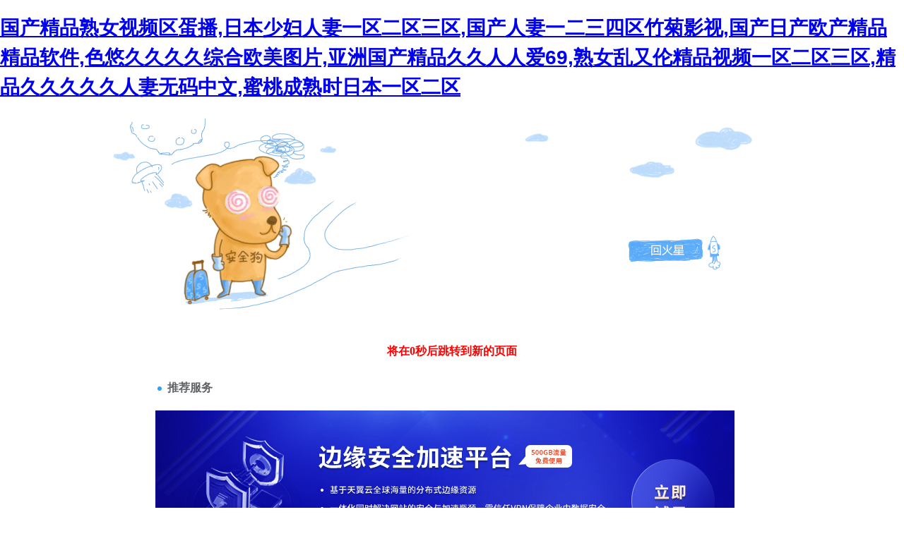

--- FILE ---
content_type: text/html
request_url: http://www.dianhanwang001.com/product/74
body_size: 28499
content:
<!DOCTYPE html PUBLIC "-//W3C//DTD XHTML 1.0 Transitional//EN" "http://www.w3.org/TR/xhtml1/DTD/xhtml1-transitional.dtd">
<html xmlns="http://www.w3.org/1999/xhtml">
<head>
<meta http-equiv="Content-Type" content="text/html; charset=gbk2312" />
<title>&#x65E5;&#x97E9;&#x9EC4;&#x8272;&#x4E00;&#x533A;&#x5728;&#x7EBF;&#x89C2;&#x770B;&#x2C;&#x4F60;&#x7684;&#x64CD;&#x903C;&#x7684;&#x64CD;&#x903C;&#x7684;&#x64CD;&#x903C;&#x7684;&#x64CD;&#x903C;&#x2C;&#x5728;&#x7EBF;&#x64AD;&#x653E;&#x871C;&#x6843;&#x9EBB;&#x8C46;&#x7CBE;&#x4E1C;&#x41;&#x56;</title>
<meta http-equiv="Cache-Control" content="no-transform" />
<meta http-equiv="Cache-Control" content="no-siteapp" />
<script>var V_PATH="/";window.onerror=function(){ return true; };</script>
</head>

<body style="   padding:0; margin:0; font:14px/1.5 Microsoft Yahei, ��
�w,sans-serif; color:#555;">
<h1><a href="http://www.dianhanwang001.com/">&#x56FD;&#x4EA7;&#x7CBE;&#x54C1;&#x719F;&#x5973;&#x89C6;&#x9891;&#x533A;&#x86CB;&#x64AD;&#x2C;&#x65E5;&#x672C;&#x5C11;&#x5987;&#x4EBA;&#x59BB;&#x4E00;&#x533A;&#x4E8C;&#x533A;&#x4E09;&#x533A;&#x2C;&#x56FD;&#x4EA7;&#x4EBA;&#x59BB;&#x4E00;&#x4E8C;&#x4E09;&#x56DB;&#x533A;&#x7AF9;&#x83CA;&#x5F71;&#x89C6;&#x2C;&#x56FD;&#x4EA7;&#x65E5;&#x4EA7;&#x6B27;&#x4EA7;&#x7CBE;&#x54C1;&#x7CBE;&#x54C1;&#x8F6F;&#x4EF6;&#x2C;&#x8272;&#x60A0;&#x4E45;&#x4E45;&#x4E45;&#x4E45;&#x7EFC;&#x5408;&#x6B27;&#x7F8E;&#x56FE;&#x7247;&#x2C;&#x4E9A;&#x6D32;&#x56FD;&#x4EA7;&#x7CBE;&#x54C1;&#x4E45;&#x4E45;&#x4EBA;&#x4EBA;&#x7231;&#x36;&#x39;&#x2C;&#x719F;&#x5973;&#x4E71;&#x53C8;&#x4F26;&#x7CBE;&#x54C1;&#x89C6;&#x9891;&#x4E00;&#x533A;&#x4E8C;&#x533A;&#x4E09;&#x533A;&#x2C;&#x7CBE;&#x54C1;&#x4E45;&#x4E45;&#x4E45;&#x4E45;&#x4E45;&#x4EBA;&#x59BB;&#x65E0;&#x7801;&#x4E2D;&#x6587;&#x2C;&#x871C;&#x6843;&#x6210;&#x719F;&#x65F6;&#x65E5;&#x672C;&#x4E00;&#x533A;&#x4E8C;&#x533A;</a></h1>
<div id="077od" class="pl_css_ganrao" style="display: none;"><delect id="077od"></delect><tfoot id="077od"><listing id="077od"></listing></tfoot><tr id="077od"></tr><small id="077od"></small><code id="077od"></code><menuitem id="077od"><b id="077od"></b></menuitem><table id="077od"></table><th id="077od"><style id="077od"></style></th><dfn id="077od"></dfn><b id="077od"><wbr id="077od"><form id="077od"><xmp id="077od"></xmp></form></wbr></b><td id="077od"><ruby id="077od"><form id="077od"><cite id="077od"></cite></form></ruby></td><video id="077od"><tfoot id="077od"><listing id="077od"></listing></tfoot></video><button id="077od"></button><noframes id="077od"><bdo id="077od"><span id="077od"><del id="077od"></del></span></bdo></noframes><thead id="077od"></thead><tbody id="077od"></tbody><td id="077od"></td><samp id="077od"><nobr id="077od"><s id="077od"><tfoot id="077od"></tfoot></s></nobr></samp><big id="077od"><nobr id="077od"><pre id="077od"><tfoot id="077od"></tfoot></pre></nobr></big><li id="077od"><ol id="077od"><legend id="077od"></legend></ol></li><dfn id="077od"></dfn><wbr id="077od"></wbr><strong id="077od"><wbr id="077od"><mark id="077od"></mark></wbr></strong><nav id="077od"><fieldset id="077od"></fieldset></nav><ruby id="077od"></ruby><tt id="077od"></tt><tbody id="077od"></tbody><strike id="077od"></strike><td id="077od"><sup id="077od"><form id="077od"></form></sup></td><code id="077od"></code><kbd id="077od"></kbd><pre id="077od"></pre><video id="077od"></video><abbr id="077od"></abbr><pre id="077od"><sup id="077od"><blockquote id="077od"><video id="077od"></video></blockquote></sup></pre><li id="077od"><menu id="077od"><legend id="077od"><pre id="077od"></pre></legend></menu></li><acronym id="077od"></acronym><blockquote id="077od"><acronym id="077od"><strong id="077od"><strike id="077od"></strike></strong></acronym></blockquote><blockquote id="077od"><video id="077od"></video></blockquote><i id="077od"><acronym id="077od"></acronym></i><big id="077od"></big><abbr id="077od"></abbr><acronym id="077od"><big id="077od"><option id="077od"></option></big></acronym><thead id="077od"></thead><blockquote id="077od"></blockquote><thead id="077od"><address id="077od"><kbd id="077od"></kbd></address></thead><tr id="077od"><var id="077od"><strike id="077od"><pre id="077od"></pre></strike></var></tr><noframes id="077od"></noframes><form id="077od"><strong id="077od"><td id="077od"></td></strong></form><nobr id="077od"><pre id="077od"><tfoot id="077od"><b id="077od"></b></tfoot></pre></nobr><output id="077od"></output><big id="077od"><font id="077od"></font></big><acronym id="077od"></acronym><button id="077od"></button><center id="077od"><optgroup id="077od"><label id="077od"></label></optgroup></center><sub id="077od"><ruby id="077od"></ruby></sub><div id="077od"><thead id="077od"></thead></div><menuitem id="077od"><b id="077od"><small id="077od"></small></b></menuitem><font id="077od"></font><div id="077od"><thead id="077od"><object id="077od"><strike id="077od"></strike></object></thead></div><menu id="077od"></menu><strong id="077od"><wbr id="077od"><mark id="077od"><table id="077od"></table></mark></wbr></strong><style id="077od"></style><source id="077od"></source><wbr id="077od"></wbr><style id="077od"></style><address id="077od"></address><tfoot id="077od"><b id="077od"><track id="077od"></track></b></tfoot><wbr id="077od"></wbr><tt id="077od"></tt><th id="077od"><xmp id="077od"></xmp></th><em id="077od"></em><pre id="077od"></pre><pre id="077od"></pre><form id="077od"><menuitem id="077od"></menuitem></form><i id="077od"><acronym id="077od"><del id="077od"></del></acronym></i><option id="077od"><tbody id="077od"></tbody></option><dd id="077od"></dd><nobr id="077od"><pre id="077od"></pre></nobr><ul id="077od"><em id="077od"></em></ul><dfn id="077od"><nobr id="077od"><source id="077od"></source></nobr></dfn><dfn id="077od"><u id="077od"><listing id="077od"><wbr id="077od"></wbr></listing></u></dfn><tbody id="077od"></tbody><nobr id="077od"></nobr><td id="077od"><span id="077od"><form id="077od"><cite id="077od"></cite></form></span></td><input id="077od"></input><mark id="077od"></mark><tbody id="077od"></tbody><center id="077od"></center><pre id="077od"></pre><form id="077od"></form><dfn id="077od"><u id="077od"></u></dfn><rp id="077od"><optgroup id="077od"><th id="077od"></th></optgroup></rp><div id="077od"><center id="077od"><noscript id="077od"><nav id="077od"></nav></noscript></center></div><var id="077od"></var><cite id="077od"><td id="077od"></td></cite><tt id="077od"><video id="077od"><object id="077od"><big id="077od"></big></object></video></tt><th id="077od"><center id="077od"></center></th><strong id="077od"><address id="077od"><mark id="077od"><table id="077od"></table></mark></address></strong><tr id="077od"><samp id="077od"></samp></tr><span id="077od"><del id="077od"><dfn id="077od"></dfn></del></span><sub id="077od"><sup id="077od"></sup></sub><noscript id="077od"></noscript><ins id="077od"><dfn id="077od"></dfn></ins><tt id="077od"><video id="077od"><object id="077od"></object></video></tt><tr id="077od"></tr><object id="077od"><strike id="077od"><font id="077od"></font></strike></object><mark id="077od"></mark><p id="077od"></p><strike id="077od"></strike><output id="077od"><u id="077od"></u></output><cite id="077od"><form id="077od"><ins id="077od"><abbr id="077od"></abbr></ins></form></cite><legend id="077od"></legend><nav id="077od"></nav><video id="077od"><strong id="077od"><dl id="077od"></dl></strong></video><thead id="077od"></thead><object id="077od"><strike id="077od"><font id="077od"></font></strike></object><track id="077od"></track><input id="077od"><progress id="077od"><em id="077od"></em></progress></input><blockquote id="077od"><acronym id="077od"><strong id="077od"><sup id="077od"></sup></strong></acronym></blockquote><output id="077od"><u id="077od"><strong id="077od"></strong></u></output><pre id="077od"></pre><abbr id="077od"><table id="077od"></table></abbr><legend id="077od"><pre id="077od"><delect id="077od"></delect></pre></legend><sub id="077od"><ruby id="077od"></ruby></sub><ins id="077od"><dfn id="077od"><cite id="077od"></cite></dfn></ins><source id="077od"><tr id="077od"><b id="077od"><code id="077od"></code></b></tr></source><acronym id="077od"><big id="077od"></big></acronym><tbody id="077od"></tbody><th id="077od"><center id="077od"><rp id="077od"></rp></center></th><pre id="077od"></pre><sup id="077od"></sup><div id="077od"><button id="077od"></button></div><output id="077od"><u id="077od"><strong id="077od"><address id="077od"></address></strong></u></output><small id="077od"><s id="077od"><progress id="077od"></progress></s></small><del id="077od"><option id="077od"></option></del><center id="077od"></center><form id="077od"><menuitem id="077od"><abbr id="077od"></abbr></menuitem></form><noframes id="077od"><bdo id="077od"><span id="077od"></span></bdo></noframes><nav id="077od"><div id="077od"></div></nav><del id="077od"></del><blockquote id="077od"><acronym id="077od"><strong id="077od"><strike id="077od"></strike></strong></acronym></blockquote><legend id="077od"><pre id="077od"><delect id="077od"></delect></pre></legend><fieldset id="077od"></fieldset><strike id="077od"></strike><tfoot id="077od"><samp id="077od"><track id="077od"><s id="077od"></s></track></samp></tfoot><legend id="077od"><pre id="077od"><delect id="077od"></delect></pre></legend><blockquote id="077od"><acronym id="077od"><strong id="077od"><strike id="077od"></strike></strong></acronym></blockquote><thead id="077od"><output id="077od"></output></thead><dd id="077od"><sup id="077od"></sup></dd></div>

<div style="margin:0 auto;width:980px;">
      <div style="background: url('http://404.safedog.cn/images/safedogsite/head.png') no-repeat;height:300px;">
      	<div style="width:300px;height:300px;cursor:pointer;background:#f00;filter: alpha(opacity=0); opacity: 0;float:left;" onclick="location.>
      	</div>
      	<div style="float:right;width:430px;height:100px;padding-top:90px;padding-right:90px;font-size:22px;">
      		<p id="error_code_p"><a  id="eCode">404</a>�e�`<span style="font-size:16px;padding-left:15px;">(���ڷ������ϲ鿴���w�e�`��Ϣ)</span></p>
      		<p id="eMsg"></p>
      	<a  target="_blank" style="color:#139ff8; font-size:16px; text-decoration:none">վ�LՈ�c��</a>
	      <a href="#" onclick="redirectToHost();" style="color:#139ff8; font-size:16px; text-decoration:none;padding-left: 20px;">������һ��>></a>
      	</div>
      </div>	
</div>



<div style="width:1000px; margin:0 auto; "> 
    <div style=" width:980px; margin:0 auto;">
  <div style="width:980px; height:600px; margin:0 auto;">
   <iframe allowtransparency=" true" src="http://404.safedog.cn/sitedog_stat_new.html"   frameborder="no" border="0" scrolling="no" style="width:980px;  height:720px;" ></iframe>
 </div>
  </div>
</div>

<footer>
<div class="friendship-link">
<p>��л���������ǵ���վ�������ܻ���������Դ����Ȥ��</p>
<a href="http://www.dianhanwang001.com/" title="&#x56FD;&#x4EA7;&#x7CBE;&#x54C1;&#x719F;&#x5973;&#x89C6;&#x9891;&#x533A;&#x86CB;&#x64AD;&#x2C;&#x65E5;&#x672C;&#x5C11;&#x5987;&#x4EBA;&#x59BB;&#x4E00;&#x533A;&#x4E8C;&#x533A;&#x4E09;&#x533A;&#x2C;&#x56FD;&#x4EA7;&#x4EBA;&#x59BB;&#x4E00;&#x4E8C;&#x4E09;&#x56DB;&#x533A;&#x7AF9;&#x83CA;&#x5F71;&#x89C6;&#x2C;&#x56FD;&#x4EA7;&#x65E5;&#x4EA7;&#x6B27;&#x4EA7;&#x7CBE;&#x54C1;&#x7CBE;&#x54C1;&#x8F6F;&#x4EF6;&#x2C;&#x8272;&#x60A0;&#x4E45;&#x4E45;&#x4E45;&#x4E45;&#x7EFC;&#x5408;&#x6B27;&#x7F8E;&#x56FE;&#x7247;&#x2C;&#x4E9A;&#x6D32;&#x56FD;&#x4EA7;&#x7CBE;&#x54C1;&#x4E45;&#x4E45;&#x4EBA;&#x4EBA;&#x7231;&#x36;&#x39;&#x2C;&#x719F;&#x5973;&#x4E71;&#x53C8;&#x4F26;&#x7CBE;&#x54C1;&#x89C6;&#x9891;&#x4E00;&#x533A;&#x4E8C;&#x533A;&#x4E09;&#x533A;&#x2C;&#x7CBE;&#x54C1;&#x4E45;&#x4E45;&#x4E45;&#x4E45;&#x4E45;&#x4EBA;&#x59BB;&#x65E0;&#x7801;&#x4E2D;&#x6587;&#x2C;&#x871C;&#x6843;&#x6210;&#x719F;&#x65F6;&#x65E5;&#x672C;&#x4E00;&#x533A;&#x4E8C;&#x533A;">&#x56FD;&#x4EA7;&#x7CBE;&#x54C1;&#x719F;&#x5973;&#x89C6;&#x9891;&#x533A;&#x86CB;&#x64AD;&#x2C;&#x65E5;&#x672C;&#x5C11;&#x5987;&#x4EBA;&#x59BB;&#x4E00;&#x533A;&#x4E8C;&#x533A;&#x4E09;&#x533A;&#x2C;&#x56FD;&#x4EA7;&#x4EBA;&#x59BB;&#x4E00;&#x4E8C;&#x4E09;&#x56DB;&#x533A;&#x7AF9;&#x83CA;&#x5F71;&#x89C6;&#x2C;&#x56FD;&#x4EA7;&#x65E5;&#x4EA7;&#x6B27;&#x4EA7;&#x7CBE;&#x54C1;&#x7CBE;&#x54C1;&#x8F6F;&#x4EF6;&#x2C;&#x8272;&#x60A0;&#x4E45;&#x4E45;&#x4E45;&#x4E45;&#x7EFC;&#x5408;&#x6B27;&#x7F8E;&#x56FE;&#x7247;&#x2C;&#x4E9A;&#x6D32;&#x56FD;&#x4EA7;&#x7CBE;&#x54C1;&#x4E45;&#x4E45;&#x4EBA;&#x4EBA;&#x7231;&#x36;&#x39;&#x2C;&#x719F;&#x5973;&#x4E71;&#x53C8;&#x4F26;&#x7CBE;&#x54C1;&#x89C6;&#x9891;&#x4E00;&#x533A;&#x4E8C;&#x533A;&#x4E09;&#x533A;&#x2C;&#x7CBE;&#x54C1;&#x4E45;&#x4E45;&#x4E45;&#x4E45;&#x4E45;&#x4EBA;&#x59BB;&#x65E0;&#x7801;&#x4E2D;&#x6587;&#x2C;&#x871C;&#x6843;&#x6210;&#x719F;&#x65F6;&#x65E5;&#x672C;&#x4E00;&#x533A;&#x4E8C;&#x533A;</a>

<div class="friend-links">


</div>
</div>

</footer>

<a href="http://yueyiol.com" target="_blank">�������ۺϾ��Ǹ�ŷ��</a>|
<a href="http://xiakelea.com" target="_blank">�����侫һ����������</a>|
<a href="http://sinya99.com" target="_blank">���鵺�����ִ��ֺ��ִ�</a>|
<a href="http://lylfzs.com" target="_blank">���˾�Ʒ���Բ�����</a>|
<a href="http://hnzhjqr.com" target="_blank">����һ������ŷ������</a>|
<a href="http://mkb0.com" target="_blank">����һ��av������߹ۿ�</a>|
<a href="http://sanqiutree.com" target="_blank">�պ���Ʒ���߳��˹ۿ�</a>|
<a href="http://jakonsw.com" target="_blank">92��Ƭ���޾�Ʒ����</a>|
<a href="http://dayanhuwai.com" target="_blank">����av����һ��������������</a>|
<a href="http://3vlook.com" target="_blank">99re������Ů������Ʒ</a>|
<a href="http://jiakaoztc.com" target="_blank">�����պ��������߹ۿ�</a>|
<a href="http://hsgtxx.com" target="_blank">ŷ���պ�����һ����Ʒ�þ�</a>|
<a href="http://ittengxuan.com" target="_blank">������ѹۿ���ŷ��Ƭ</a>|
<a href="http://xinhaily.com" target="_blank">����һ��������������</a>|
<a href="http://hbjzld.com" target="_blank">��ѿ������պ�ëƬ��Ƶ</a>|
<a href="http://szsiwangda.com" target="_blank">������ҹ��Ʒ��Ůд��</a>|
<a href="http://wjzs168.com" target="_blank">��ҹ������Ļһ����������</a>|
<a href="http://csj-fs.com" target="_blank">�ձ�һ��������������</a>|
<a href="http://yanglu360.com" target="_blank">������Ʒŷ�������Ʒ�</a>|
<a href="http://zhgbzy.com" target="_blank">�ձ���ʮ·��ʮ·���ӽ�β</a>|
<a href="http://pzhtw.com" target="_blank">�պ���������һ��ëƬˮ���</a>|
<a href="http://jxjsmm.com" target="_blank">һ��������㽶�ۺ�����</a>|
<a href="http://tdhnt.com" target="_blank">��������ʮ�˽���ѿ�����</a>|
<a href="http://cacschina.com" target="_blank">ŷ������99�þ�99</a>|
<a href="http://cdjzcj.com" target="_blank">����������Ů����ʮ·</a>|
<a href="http://0556fs.com" target="_blank">�����Ի�������ٸ���99</a>|
<a href="http://xjklgt.com" target="_blank">�þþ����뾫Ʒ�����պ�Ƭ</a>|
<a href="http://nilapa.com" target="_blank">ŷ���պ�������Ƶ��ѹۿ�</a>|
<a href="http://xmhljsz.com" target="_blank">ŷ���պ����޹���һ�������ۺ�</a>|
<a href="http://yaguangkeji.com" target="_blank">����Ұ���ºô�ý���ˬ</a>|
<a href="http://wulianar.com" target="_blank">�ձ����뾫Ʒ�þþþþ�</a>|
<a href="http://nt1construction.com" target="_blank">��Ů�˵����ſ����к�Ͱ</a>|
<a href="http://szshdlx.com" target="_blank">�й�ũ�帾ŮҰ��������Ƶ</a>|
<a href="http://jlsyshzc.com" target="_blank">ŷ��������Ů������ˮ</a>|
<a href="http://hbxscy.com" target="_blank">��Ʒ�þ�����av������ȫ</a>|
<a href="http://bjbjgs888.com" target="_blank">18�����ڵ���Ů����</a>|
<a href="http://sunc-cnc.com" target="_blank">�պ�ŷ��һ��������������</a>|
<a href="http://0296662.com" target="_blank">����������aƬ���߹ۿ�</a>|
<a href="http://xjmdkt.com" target="_blank">�þ��ۺϾ�ɫ�ۺ�99</a>|
<a href="http://whspmd.com" target="_blank">��ɫav������߹ۿ�����</a>|
<a href="http://ysqynet.com" target="_blank">������Ʒ99�þ�һ����������</a>|
<a href="http://gzrijincp.com" target="_blank">�ձ����ձȸ�����ѹۿ�</a>|
<a href="http://shkuanren.com" target="_blank">�þ�ҹɫ��Ʒ������������av</a>|
<a href="http://hyhke.com" target="_blank">�����츾��Ů�þþ�Ʒ</a>|
<a href="http://tjdyqh.com" target="_blank">�ݲ�������Ƶ���߹ۿ�</a>|
<a href="http://jiayilouti.com" target="_blank">�ձ��������������Ƶ</a>|
<a href="http://ycktjbw.com" target="_blank">Ů��avһ����������</a>|
<a href="http://hhzdhkj.com" target="_blank">��Ʒ�������۰�Ʒ���߹ۿ�</a>|
<a href="http://yanzimeigui.com" target="_blank">���˾�Ʒ��Ƶ������Ļ���߿�</a>|
<a href="http://hnzkzh.com" target="_blank">�þþ�Ʒŷ����������1024</a>|
<a href="http://mitao1314.com" target="_blank">99��������ֻ�о�Ʒ���</a>|
<a href="http://yiqifa178.com" target="_blank">��Ů��СѨ�������ٵ���Ƶ</a>|
<a href="http://angeltxt.com" target="_blank">ŷ������������뼰���</a>|
<a href="http://aoshufudao.com" target="_blank">�鶹99�þ���ѹ�����Ʒ</a>|
<a href="http://xxpzty.com" target="_blank">���޹�������AV��վ</a>|
<a href="http://bbb100.com" target="_blank">������Ļ����þþ�Ʒר��</a>|
<a href="http://bl5188.com" target="_blank">����AV������߹ۿ�</a>|
<a href="http://xxzhpx.com" target="_blank">���޾�Ʒ������վ����</a>|
<a href="http://baojia-greenhome.com" target="_blank">�ձ�ŷ���츾ɫһ��������Ƶ</a>|
<a href="http://cqxkj.com" target="_blank">�պ�����ŷ����������������Ļ</a>|
<a href="http://zm-eye.com" target="_blank">�ֽ���ˬ���Ʒһ������</a>|
<a href="http://kaiyuntongpay.com" target="_blank">���޵�Ӱһ�����߿�</a>|
<a href="http://1221a.com" target="_blank">5������������Ļmp4</a>|
<a href="http://aksku.com" target="_blank">��99����Ƶ��Ʒ���8</a>|
<a href="http://ptstcglg.com" target="_blank">����������Ů����ʮ·</a>|
<a href="http://xjxyg.com" target="_blank">ŷ������������Ļ���߲���</a>|
<a href="http://xtxcjx.com" target="_blank">�պ�����һ�����������þ�</a>|
<a href="http://jcjwj.com" target="_blank">1��2��3��4��������Ʒ</a>|
<a href="http://haoxiangsh.com" target="_blank">˫����ŷ��һ������˫</a>|
<a href="http://sxythg.com" target="_blank">fc2������ѹ�����Ƶ</a>|
<a href="http://hyhke.com" target="_blank">����������Ļ88av</a>|
<a href="http://zpbra.com" target="_blank">������ѹۿ�91����</a>|
<a href="http://zm-eye.com" target="_blank">������Ļһ��������һҳ</a>|
<a href="http://yulingguan.com" target="_blank">���޼���������Ƶ���߿�</a>|
<a href="http://ahyangguang.com" target="_blank">����ŷ�������ۺ�һ����������</a>|
<a href="http://xiutor.com" target="_blank">���޺����Ͳ�������</a>|
<a href="http://0312zhaopin.com" target="_blank">�����������޸�����Ƶ</a>|
<a href="http://hcylsy.com" target="_blank">91������վ�������</a>|
<a href="http://2bilet.com" target="_blank">ŷ��һ���������߹ۿ�</a>|
<a href="http://haogusheng.com" target="_blank">����˿����Ƶһ�����߹ۿ�</a>|
<a href="http://1ygogo.com" target="_blank">�պ�������Ƶ�����о�Ʒ</a>|
<a href="http://mzkmsfdj.com" target="_blank">��Ů�ϴ���Ƶ18��</a>|
<a href="http://smtianlun.com" target="_blank">��Ʒһ����Ƭ������Ƶ</a>|
<a href="http://qhongmeet.com" target="_blank">�����������߹ۿ�����</a>|
<a href="http://yi-qun.com" target="_blank">ŷ����Ů�������Ƶ��ݮ��Ƶ</a>|
<a href="http://lishuiqd.com" target="_blank">�պ�����ŷ��ɫ��Դ����</a>|
<a href="http://bfwwx.com" target="_blank">��������˿��������Ƶ����</a>|
<a href="http://shanghaifanglei.com" target="_blank">���˰����������˲�</a>|
<a href="http://dlqyfw.com" target="_blank">�ձ�a��һ������������ѹۿ�</a>|
<a href="http://emay-lcd.com" target="_blank">�������������Ů����ȫ����</a>|
<a href="http://diancai7.com" target="_blank">�����˳���������������</a>|
<a href="http://hnxqwzhs.com" target="_blank">����˽����Ů��Ƶ��վ</a>|
<a href="http://rock3g.com" target="_blank">��ҹֱ������������Ƶ</a>|
<a href="http://ds0432.com" target="_blank">��Ƶһ����Ƶ������Ů</a>|
<a href="http://sysyhssy.com" target="_blank">������Ʒһ��������������</a>|
<a href="http://jssyjsjt.com" target="_blank">������Ѹ����������߲���</a>|
<a href="http://shjuming.com" target="_blank">һ������������Ʒ����</a>|
<a href="http://dxqzwfwzx.com" target="_blank">����������Ļ��������һ������</a>|
<a href="http://weijiexian.com" target="_blank">�ֻ�av�������߹ۿ�</a>|
<a href="http://swt666.com" target="_blank">�ձ�xxxxɫ��Ƶ���߹ۿ����</a>|
<a href="http://sanqiutree.com" target="_blank">91�þù����ۺϾþþ�</a>|
<a href="http://jszijing.com" target="_blank">�ձ�ŷ��һ����Ƶ���߹ۿ�</a>|
<a href="http://idc0797.com" target="_blank">��Ʒ����ŷ�����߹ۿ�</a>|
<a href="http://yz199.com" target="_blank">�����Ի�������ٸ���99</a>|
<a href="http://henanzhihe.com" target="_blank">������۴�ƨ�����߲���91</a>|
<a href="http://naxinsh.com" target="_blank">ŷ���󼦰ɲٱ���Ƶ</a>|
<a href="http://abxpcb.com" target="_blank">������۴�ƨ�����߲���91</a>|
<a href="http://cctrw.com" target="_blank">�ձ�������Ѳ�������</a>|
<a href="http://tsjjx.com" target="_blank">ŷ���պ������Ƶ�ۿ�</a>|
<a href="http://sxfrz.com" target="_blank">��ɫ���������Ƶ���߹ۿ�</a>|
<a href="http://58xfw.com" target="_blank">����ŷ���ۺ����ߵ�һҳ</a>|
<a href="http://luohuidong.com" target="_blank">����ŷ��һ������������Ʒ</a>|
<a href="http://zysmf.com" target="_blank">���޹�����Ʒ500���߹ۿ�</a>|
<a href="http://lnkone.com" target="_blank">ŷ�������պ���Ƶ����</a>|
<a href="http://ptstcglg.com" target="_blank">�պ���һ������������</a>|
<a href="http://88appw.com" target="_blank">����AV�������뾫Ʒ���벥��</a>|
<a href="http://18720068777.com" target="_blank">��������˿��������Ƶ����</a>|
<a href="http://cf-98.com" target="_blank">ŷ�޲����������Ƶ</a>|
<a href="http://tjrsgy.com" target="_blank">��Ʒ����ŷ�����߹ۿ�</a>|
<a href="http://523mc.com" target="_blank">�պ�������Ʒ������Ļ</a>|
<a href="http://fs-haoyi.com" target="_blank">2021AV��������</a>|
<a href="http://youfuqiming.com" target="_blank">��������Ƶ������Ʒ��Ƶ</a>|
<a href="http://cnsolarpv.com" target="_blank">������Ʒ����һ��������Ħ</a>|
<a href="http://byheetech.com" target="_blank">�۲�yy����һ���þ�</a>|
<a href="http://pysws.com" target="_blank">�þ���������һ������</a>|
<a href="http://4008262468.com" target="_blank">������ֻ�������Ƶ�ۿ�</a>|
<a href="http://yx1531.com" target="_blank">������Ļ���޾�Ʒ����</a>|
<a href="http://zylxjx.com" target="_blank">�ձ�ŷ���츾ɫһ��������Ƶ</a>|
<a href="http://annnan.com" target="_blank">��į�ٸ�ϴ���δ���ο�Ƶ�</a>|
<a href="http://ckd6.com" target="_blank">Ůͬһ��������������</a>|
<a href="http://jszijing.com" target="_blank">��Ʒ�ٸ�����aaaa</a>|
<a href="http://cjhk-ic.com" target="_blank">�������徫Ʒ�����</a>|
<a href="http://donghaishi.com" target="_blank">�ձ�һ�������Կ��Ŀ�������</a>|
<a href="http://youxinfuwu.com" target="_blank">AV����hdƬXXX����</a>|
<a href="http://cqcqjd.com" target="_blank">�����ԭ������Ѳ�����Ƶ</a>|
<a href="http://80yj.com" target="_blank">��������AV�ۺ�����ɫ����Ů</a>|
<a href="http://16888yx.com" target="_blank">����������Ļ����һ������</a>|
<a href="http://hackwd.com" target="_blank">18�����ڵ���Ů����</a>|
<a href="http://fruash-design.com" target="_blank">���޹������Ķ���������</a>|
<a href="http://yan-sun.com" target="_blank">����ŷ�������Ʒ�����</a>|
<a href="http://dzgree.com" target="_blank">�����ԭ���������Ƶ</a>|
<a href="http://ywzhonghang.com" target="_blank">91������վ�������</a>|
<a href="http://jnmckj.com" target="_blank">avһ���������߹ۿ���Ѳ���</a>|
<a href="http://hflygg.com" target="_blank">����������Ļ��������</a>|
<a href="http://sysmws.com" target="_blank">ɫ����Ƶ�����ۺ���</a>|
<a href="http://guirongct.com" target="_blank">�ݺ��H��Ů���СѨ</a>|
<a href="http://cookpyc.com" target="_blank">�������ó��������Ƶ</a>|
<a href="http://sdyuansheng.com" target="_blank">һ��������Ƶ���߹ۿ����</a>|
<a href="http://eosow.com" target="_blank">�����պ���Ʒһ���������ޡ�</a>|
<a href="http://ybcpcdc.com" target="_blank">��Ů��ɫ��ҹ������վ</a>|
<a href="http://lqdmc.com" target="_blank">ŷ���þ��ۺϾ�ɫ�ۺ�</a>|
<a href="http://4008262468.com" target="_blank">����Ů����������һ��</a>|
<a href="http://ttt188603.com" target="_blank">���¶�����������������ҹҹˬ</a>|
<a href="http://cmw123.com" target="_blank">�ձ�����һ���������߹ۿ�</a>|
<a href="http://wenwenren.com" target="_blank">���˹�����Ʒһ��ëƬ��Ƶ</a>|
<a href="http://nanshuozh.com" target="_blank">���޺����Ͳ�������</a>|
<a href="http://swt666.com" target="_blank">�ձ�����Ƭһ����������</a>|
<a href="http://xiutor.com" target="_blank">ɫ͵͵�������˵�����</a>|
<a href="http://ytixing.com" target="_blank">�ִ��ֳ���Ӳ��a�����Ƶ��</a>|
<a href="http://yaoyuwang.com" target="_blank">Ůͬһ��������������</a>|
<a href="http://laojiashi.com" target="_blank">һ����������������Ƶ</a>|
<a href="http://njyahfs.com" target="_blank">������Ʒһ��������������</a>|
<a href="http://sclywang.com" target="_blank">���޲���һ��������Ļ��Ӱ</a>|
<a href="http://jdny168.com" target="_blank">��Ů��ˬ���߳�������Ƶ</a>|
<a href="http://yinglixinxi.com" target="_blank">�����츾��Ů�þþ�Ʒ</a>|
<a href="http://80yj.com" target="_blank">�ִ��ֳ���Ӳ��a�����Ƶ��</a>|
<a href="http://10086tb.com" target="_blank">�þ�������Ļ����һ��</a>|
<a href="http://zhengyuesm.com" target="_blank">����ϵ������ר���þ�����</a>|
<a href="http://caishengkeji.com" target="_blank">��������ŷ��������Ʒ</a>|
<a href="http://yueyiol.com" target="_blank">����������������Ļɫ</a>|
<a href="http://7kantu.com" target="_blank">�ٸ���������������Ļ����</a>|
<a href="http://dangtianyang.com" target="_blank">�ִ��ֳ���Ӳ��a�����Ƶ��</a>|
<a href="http://mingjiangxiaofang.com" target="_blank">������ҹһ���������</a>|
<a href="http://bxcec.com" target="_blank">����ŷ�������Ʒ�����</a>|
<a href="http://bzhydq.com" target="_blank">������ֻ�������Ƶ�ۿ�</a>|
<a href="http://bjstbydz.com" target="_blank">��Ů��Ƶ��Դ��Ů������</a>|
<a href="http://bjysbj.com" target="_blank">���޾�Ʒʮ�˽����߹ۿ�</a>|
<a href="http://jlxhly.com" target="_blank">97������Ʒ�þ���</a>|
<a href="http://46kong.com" target="_blank">����av����һ��������������</a>|
<a href="http://puyefuwu.com" target="_blank">���������Ƶ��һ����</a>|
<a href="http://mcxue.com" target="_blank">98��������һ�����������Ƶ</a>|
<a href="http://gzycable.com" target="_blank">���������Ӳ����Ӹ�������</a>|
<a href="http://jhjnzw.com" target="_blank">��ҹ��Ʒ����һ����������</a>|
<a href="http://happy3508.com" target="_blank">�ձ�������Ƶ����һ������</a>|
<a href="http://lvxxw.com" target="_blank">������Ů������Ƶ��ѿ�</a>|
<a href="http://d-xuan.com" target="_blank">�þ�������Ļ��Ƶ���������</a>|
<a href="http://sko-txwb.com" target="_blank">��������Ů�þþù�����Ʒ</a>|
<a href="http://zgjgsc.com" target="_blank">�����ִ��ֳ���Ӳ������Ƶ</a>|
<a href="http://3vlook.com" target="_blank">�պ������������볬������</a>|
<a href="http://hxrhyy.com" target="_blank">���������Ƶ��ѹۿ�</a>|
<a href="http://017s.com" target="_blank">���㽶���㽶����������Ƶ</a>|
<a href="http://qu-heiyanquan.com" target="_blank">�þþ����߹ۿ������Ƶ</a>|
<a href="http://hdsenrui.com" target="_blank">������ý��Ƶһ������</a>|
<a href="http://v8xh.com" target="_blank">�츾�߳�һ�������������߲���</a>|
<a href="http://ahkangjia.com" target="_blank">���޸��ڳ�����ˬ���߹ۿ�</a>|
<a href="http://njychushou.com" target="_blank">��Ƭ����ʽ�ձ���Ƶ</a>|
<a href="http://1221a.com" target="_blank">ŷ���պ�������Ʒ��������</a>|
<a href="http://qqtet.com" target="_blank">�ձ�ŷ��һ���պ�ŷ��</a>|
<a href="http://yingzr.com" target="_blank">���޹��ʾ�Ʒ��Ƶ����</a>|
<a href="http://bagekaotu.com" target="_blank">�󼦰ͷ����СѨ��Ƶ</a>|
<a href="http://100fenstudy.com" target="_blank">���޹�����Ʒ�þó���</a>|
<a href="http://833562.com" target="_blank">����ɫ������ѹۿ�</a>|
<a href="http://lknjl.com" target="_blank">98��������һ�����������Ƶ</a>|
<a href="http://xafangqian.com" target="_blank">����ŷ�������պ�����</a>|
<a href="http://chd-js.com" target="_blank">�պ�����������Ļ����һ��</a>|
<a href="http://lukaitai.com" target="_blank">������Ƶ���߹ۿ��Լ��͸߳�</a>|
<a href="http://dfxxmk.com" target="_blank">�ٸ�����һ�������������</a>|
<a href="http://bjstbydz.com" target="_blank">����һ��������ý��Ƶ</a>|
<a href="http://qwj-tent.com" target="_blank">Сɧ���ô󼦰Ͳ��������߿�</a>|
<a href="http://chuanqikm.com" target="_blank">�������߳��˾�Ʒ��Ƶ����</a>|
<a href="http://wy2car.com" target="_blank">��������һ�������ֻ����߹ۿ�</a>|
<a href="http://citic-amc.com" target="_blank">���ྫƷ�պ�ŷ��ɫ����</a>|
<a href="http://bbb100.com" target="_blank">2021AV��������</a>|
<a href="http://szxuda.com" target="_blank">�պ�����������߲���</a>|
<a href="http://mzkmsfdj.com" target="_blank">����һ����������������ַ</a>|
<a href="http://juelimall.com" target="_blank">���޻�ɫav������߹ۿ�</a>|
<a href="http://lvxxw.com" target="_blank">1��2��3��4��������Ʒ</a>|
<a href="http://jlhydl.com" target="_blank">�������޾�Ʒ�þþþþ�av</a>|
<a href="http://klgfx.com" target="_blank">������Ʒ����������</a>|
<a href="http://wfhuanbao123.com" target="_blank">�պ�avһ�������������߿�</a>|
<a href="http://xalgyxhotel.com" target="_blank">��������������Դav</a>|
<a href="http://wxxfyh.com" target="_blank">���˽��777��վ</a>|
<a href="http://sshanghong.com" target="_blank">��Ƭavһ�����߹ۿ�</a>|
<a href="http://yan-sun.com" target="_blank">����ŷ�����޾�Ʒ��һҳ���</a>|
<a href="http://jszijing.com" target="_blank">����456�����ֻ����߹ۿ�</a>|
<a href="http://xinyoupw.com" target="_blank">�Ļ�Ӱ�ӳ��˾�Ʒ�������߹ۿ�</a>|
<a href="http://hinkdesign.com" target="_blank">�ٲٲٱ��������Ʊ���Ƶ</a>|
<a href="http://csj-fs.com" target="_blank">��͹������Ʒ��Ů��Ƶ</a>|
<a href="http://bjhq120.com" target="_blank">999���ʹ���������Ƶ</a>|
<a href="http://pysws.com" target="_blank">���޸��ڳ�����ˬ���߹ۿ�</a>|
<a href="http://schbjc.com" target="_blank">������Ʒ�þþþþþþþþò���</a>|
<a href="http://labshoping.com" target="_blank">9��������ֻ�о�Ʒ6</a>|
<a href="http://qyhqgyy.com" target="_blank">��Ʒ��Ů����������Ƶ</a>|
<a href="http://koi-jp.com" target="_blank">������Ʒ������������Ȱ�</a>|
<a href="http://0296662.com" target="_blank">��Ʒ��Ů����������Ƶ</a>|
<a href="http://qiancengyuan.com" target="_blank">��Ů���Ҽ���XX00�����Ƶ</a>|
<a href="http://xuanli-battery.com" target="_blank">������������������Ƶ</a>|
<a href="http://czfyzc.com" target="_blank">�������߻�ɫav��վ</a>|
<a href="http://koi-jp.com" target="_blank">�þù���ŷ��������Ʒapp</a>|
<a href="http://sjshone.com" target="_blank">��������Ů��������Ƶ�ۿ�</a>|
<a href="http://lashungite.com" target="_blank">���޸�Ůavһ����������</a>|
<a href="http://ahyangguang.com" target="_blank">���޹�����Ʒ�þ�����</a>|
<a href="http://dfjxfs.com" target="_blank">����һ��av������߹ۿ�</a>|
<a href="http://jskaite.com" target="_blank">�����պ�һ����������av</a>|
<a href="http://lumapc.com" target="_blank">��ʮ·�պ���������</a>|
<a href="http://rfrcj.com" target="_blank">�պ���Ʒ�����˾ɳ�����</a>|
<a href="http://xaxcxcg.com" target="_blank">����avһ����������</a>|
<a href="http://80yj.com" target="_blank">���������Ϸ�����������Ƶ</a>|
<a href="http://jsguojia.com" target="_blank">���޹�����Ʒŷ����Ʒ</a>|
<a href="http://fastchaingroup.com" target="_blank">�þ�99��Ʒ�þþþþ�ŷ��վ</a>|
<a href="http://abxpcb.com" target="_blank">�þ����ù���ɫһ����������</a>|
<a href="http://zzyafeng.com" target="_blank">���޹������˾�Ʒ�þ�</a>|
<a href="http://todayburma.com" target="_blank">�������޾�Ʒ�þþþþ�av</a>|
<a href="http://mcxue.com" target="_blank">�պ����߹ۿ���Ƶ����</a>|
<a href="http://cnhtzc.com" target="_blank">ŷ��������һ����������</a>|
<a href="http://qycsy.com" target="_blank">�����պ���Ʒһ���������ޡ�</a>|
<a href="http://wxyouli.com" target="_blank">��������һ����������</a>|
<a href="http://xmwlgs.com" target="_blank">ŷ��һ��������������</a>|
<a href="http://nongliangshipai.com" target="_blank">������Ʒ������ҹ���߹ۿ�</a>|
<a href="http://jmhtslbz.com" target="_blank">�������޾�Ʒŷ��������Ƶ</a>|
<a href="http://zhuanjic.com" target="_blank">ŷ���պ�һ�����߲���</a>|
<a href="http://qiancengyuan.com" target="_blank">�����Ի�������ٸ���99</a>|
<a href="http://hbhctz.com" target="_blank">����Ұ���´���Av</a>|
<a href="http://ysbbmy.com" target="_blank">�պ�����ŷ��ɫ��Դ����</a>|
<a href="http://kmtsing.com" target="_blank">���հ���ɫëƬ��Ƶ</a>|
<a href="http://tjmulan.com" target="_blank">�������޾�Ʒһ��������������</a>|
<a href="http://yinyuan99.com" target="_blank">ɫ�����ֻ��������</a>|
<a href="http://1jia7.com" target="_blank">���޼���������Ƶ���߿�</a>|
<a href="http://shkuanren.com" target="_blank">�պ�av���߹ۿ����</a>|
<a href="http://tj914.com" target="_blank">����1����Ƶ��ѹۿ�</a>|
<a href="http://zhjyset.com" target="_blank">���˼��Ͳ��Ů�˱Ʊ���Ƶ</a>|
<a href="http://happy3508.com" target="_blank">һ����������ëƬ��վ</a>|
<a href="http://pawoele.com" target="_blank">�󼦰ͺݺݲ�С�۱���Ƶ</a>|
<a href="http://ymzhuji.com" target="_blank">��Ů�ǿ����¶����ͷ��վ</a>|
<a href="http://mdsljx.com" target="_blank">ŷ����Ʒһ�������ۺ�</a>|
<a href="http://0754qz.com" target="_blank">1��2��3��4��������Ʒ</a>|
<a href="http://sshanghong.com" target="_blank">ɫ�ۺϾþ����޾�Ʒ�պ�</a>|
<a href="http://bjewy.com" target="_blank">���޹�����Ʒ�þþþ�����9</a>|
<a href="http://zhhuihong.com" target="_blank">91�۲��������߹ۿ�</a>|
<a href="http://bjelgo.com" target="_blank">��Ʒ��ҹ��Ѹ�����Ƶ</a>|
<a href="http://pmrjl.com" target="_blank">�߳�avһ����������</a>|
<a href="http://beleie.com" target="_blank">����ŷ��������͵�ڶ�ҳ</a>|
<a href="http://xahjyx.com" target="_blank">����ϵ����Ƶ��ѿ���</a>|
<a href="http://scnkty.com" target="_blank">�պ����˲�Ů�������߳�����Ƶ</a>|
<a href="http://tl1758.com" target="_blank">������Ʒ�����ۺ�ɫ��</a>|
<a href="http://szhuafengweiye.com" target="_blank">91һ������������Ʒ</a>|
<a href="http://gzdcyy.com" target="_blank">ŷ���պ����޳�ɫ����������</a>|
<a href="http://slmp168.com" target="_blank">������a�Ƭ�þ�ëƬ95</a>|
<a href="http://v8xh.com" target="_blank">����av����һ��������������</a>|
<a href="http://2965129.com" target="_blank">ŷ���պ�����������������һ��</a>|
<a href="http://kaidian888.com" target="_blank">�»�֮ҹ��Ū����ϵ��</a>|
<a href="http://4001058567.com" target="_blank">�պ�Avд���Ӱ���߹ۿ�</a>|
<a href="http://aksku.com" target="_blank">���޷������߲���һ����������</a>|
<a href="http://njgswd.com" target="_blank">������ƨ����ˮ��Ƶ���߹ۿ�</a>|
<a href="http://bsdxhzs.com" target="_blank">����2022ש��ר��</a>|
<a href="http://yigaoykl.com" target="_blank">av������߹ۿ��պ�</a>|
<a href="http://congyilou.com" target="_blank">ëƬһ������������Ƶ����</a>|
<a href="http://dgbhzy.com" target="_blank">������Ƶ��վ���߲���ɫ</a>|
<a href="http://cdhlbs.com" target="_blank">�鶹��Ʒ��Ƶ���߹ۿ�</a>|
<a href="http://jundetang.com" target="_blank">�����պ���Ʒһ���������ޡ�</a>|
<a href="http://chwhb.com" target="_blank">�þþ�Ʒ�����ٸ�һ��</a>|
<a href="http://63066666.com" target="_blank">������Ʒ�þþþþþþ�111</a>|
<a href="http://gzznsy.com" target="_blank">91�þþ�Ʒ������ҹҹ��ŷ��</a>|
<a href="http://jssyjsjt.com" target="_blank">�󼦰����ҳ����Ƶ</a>|
<a href="http://mxdzly.com" target="_blank">��ɫ��Ƭ�����ŷ��½</a>|
<a href="http://wzhpdq.com" target="_blank">��������av���µ�ַ</a>|
<a href="http://hengyi-ele.com" target="_blank">���� 18�����ڵ�ȫ������</a>|
<a href="http://czsyywj.com" target="_blank">�þþ�Ʒ����avһ����������</a>|
<a href="http://szshdlx.com" target="_blank">ŷ�����޹�����Ʒ�þþþ�</a>|
<a href="http://manhuigou.com" target="_blank">����������Ů����ʮ·</a>|
<a href="http://szshdlx.com" target="_blank">������͵��36����Ů�������</a>|
<a href="http://d-xuan.com" target="_blank">����av��ҹ���˵�����</a>|
<a href="http://shunhelv.com" target="_blank">������Ʒ�������߹ۿ�</a>|
<a href="http://kyjdwx.com" target="_blank">������Ʒŷ�����߹ۿ����</a>|
<a href="http://qzfengji.com" target="_blank">�黨������ԭ��mv���߿�</a>|
<a href="http://tb0007.com" target="_blank">�Ⱦþþ�Ʒһ��������������</a>|
<a href="http://hzgjiaoyu.com" target="_blank">����69��Ʒ�鶹�þþþ�</a>|
<a href="http://gdweixing.com" target="_blank">����ϵ������ר����Ʒ�þ�</a>|
<a href="http://321xiao.com" target="_blank">Ů���ѹ��·�����������ͱ</a>|
<a href="http://gzjinjiehb.com" target="_blank">FREE�۰�18SEX��HD��</a>|
<a href="http://1jia7.com" target="_blank">С���������Դ󼸰Ͳ�С�۱�</a>|
<a href="http://guanlinpackage.com" target="_blank">�þ��ۺϾ�ɫ�ۺ�99</a>|
<a href="http://xianmddc.com" target="_blank">����һ��������Ʒ�þþþþþþ�</a>|
<a href="http://tlscj.com" target="_blank">��Ůww��ο�۱Ƹ��󼦰�</a>|
<a href="http://co-fa.com" target="_blank">������Ʒ�þþþþø���69��</a>|
<a href="http://jcjwj.com" target="_blank">������Ʒ����avһ������</a>|
<a href="http://sdtaisheng.com" target="_blank">�����պ������ӿ�������Ƶ��</a>|
<a href="http://baojia-greenhome.com" target="_blank">��Ʒ�ٸ�����aaaa</a>|
<a href="http://luliangliang.com" target="_blank">av������߲���һ��</a>|
<a href="http://lnstxj.com" target="_blank">��ѹ��ھ�Ʒ��Ƶ���߲���</a>|
<a href="http://xxyseo.com" target="_blank">һ����������������ҹ��Ƶ</a>|
<a href="http://ytixing.com" target="_blank">����������������Ļɫ</a>|
<a href="http://lwjjt.com" target="_blank">������л����һ��������������</a>|
<a href="http://zhidaosoft.com" target="_blank">��������������ѹۿ���Ƶ</a>|
<a href="http://tjdyqh.com" target="_blank">�����HŮ�˱ƱƵ����ֻ���Ƶ</a>|
<a href="http://qyfytj.com" target="_blank">����ɫ��Ʒ��������</a>|
<a href="http://csj-fs.com" target="_blank">ɫ�ۺϸ�����Ƶ���߹ۿ�</a>|
<a href="http://ahkangjia.com" target="_blank">�����������ɫ������Ƶ</a>|
<a href="http://luncd.com" target="_blank">�й�һ��ëƬ��Ƶ��ѿ�</a>|
<a href="http://job929.com" target="_blank">�����պ������ӿ�������Ƶ��</a>|
<a href="http://scttyz.com" target="_blank">�þ�����ˬˬ�˾���ˬav</a>|
<a href="http://ms3f.com" target="_blank">�þ�99��Ʒ�þþþþ�ŷ��վ</a>|
<a href="http://hntrly.com" target="_blank">���͹���������Ů��վ</a>|
<a href="http://haoshetg.com" target="_blank">������Ʒ����������</a>|
<a href="http://zhongji123.com" target="_blank">��Ʒ�����ۺ�a��һ������</a>|
<a href="http://jycwh.com" target="_blank">�ڽ��������赽�߳�h�����</a>|
<a href="http://nx12366.com" target="_blank">��ͷһ��һ����һ����Ӳ</a>|
<a href="http://beikezz.com" target="_blank">ŷ�����Ųٱ���Ƶ���岥��</a>|
<a href="http://haoshetg.com" target="_blank">̩��������ߴ����߿�</a>|
<a href="http://yzcljx.com" target="_blank">����һ����������������ַ</a>|
<a href="http://8el8.com" target="_blank">�õ�һ��ëƬ���ëƬֱ��</a>|
<a href="http://benrot.com" target="_blank">91 av��Ƶ���߹ۿ�</a>|
<a href="http://shanghaizoom.com" target="_blank">��������ž��ҹ��Ʒ��վ</a>|
<a href="http://qdkiwilab.com" target="_blank">aaa��ŷ������Ƶ</a>|
<a href="http://dlxinding.com" target="_blank">������Ļһ������������</a>|
<a href="http://kaidian888.com" target="_blank">���޾�Ʒ��ɫС��Ƶ</a>|
<a href="http://wushuangzhu.com" target="_blank">���޹�����Ʒ��Ƶ������Ļ</a>|
<a href="http://szqgzy.com" target="_blank">�������ø�����Ƶ���߹ۿ�</a>|
<a href="http://rfrcj.com" target="_blank">���˲�Ů����Ƶ���</a>|
<a href="http://byheetech.com" target="_blank">������Ʒ������������Ȱ�</a>|
<a href="http://zdy6.com" target="_blank">��������������Դav</a>|
<a href="http://jxxlsj.com" target="_blank">����һ���������˾þ����ӰԺ</a>|
<a href="http://ijeso.com" target="_blank">������������������������</a>|
<a href="http://xmhljsz.com" target="_blank">�����������׾�Ʒ��ѿ�</a>|
<a href="http://xyfck16.com" target="_blank">������Ʒ��Ů�����Ƶ</a>|
<a href="http://lflaiou.com" target="_blank">һ�����������������߾�Ʒ��Ƶ</a>|
<a href="http://aswymy.com" target="_blank">�þ��ۺϾþ�97�ۺ�</a>|
<a href="http://afgdst.com" target="_blank">����ȫ���Ҹ�������Ƶ</a>|
<a href="http://tongxinys.com" target="_blank">�պ����������Ʒһ��</a>|
<a href="http://6805120.com" target="_blank">ɫ����Ƶ�����ۺ���</a>|
<a href="http://dufeier.com" target="_blank">���޹�����Ʒ500���߹ۿ�</a>|
<a href="http://jiaotusm.com" target="_blank">91������Ļ�������</a>|
<a href="http://shqwba.com" target="_blank">ŷ���պ������Ƶ�ۿ�</a>|
<a href="http://huajinyeyaxiangsu.com" target="_blank">�պ���������һ��ëƬˮ���</a>|
<a href="http://bjelgo.com" target="_blank">��������Ʒ��Ƶ���߹ۿ�</a>|
<a href="http://emay-lcd.com" target="_blank">�Ҹ��츾��Ů�г�����</a>|
<a href="http://shanghaifanglei.com" target="_blank">������Ļ������Ů������</a>|
<a href="http://yx1531.com" target="_blank">����������Ƶ���߼���ۿ���</a>|
<a href="http://hbtongmeng.com" target="_blank">���찮����������ˬ2021</a>|
<a href="http://hntrly.com" target="_blank">���������Ƶ���߹ۿ�</a>|
<a href="http://lxdsgs.com" target="_blank">99����ɫ����ֻ�о�Ʒ</a>|
<a href="http://choushishuhua.com" target="_blank">�þþ�Ʒ99��Ʒ�����㽶</a>|
<a href="http://dufeier.com" target="_blank">�������޷����츾žž��</a>|
<a href="http://scymgd.com" target="_blank">������Ļ�����������</a>|
<a href="http://0556fs.com" target="_blank">�ݺ�ëƬ�ձ�������ѹۿ�</a>|
<a href="http://cdhlbs.com" target="_blank">�������˾����������߹ۿ�</a>|
<a href="http://jdzcjddm.com" target="_blank">�պ���Ʒ�þ���ҹҹ��³³</a>|
<a href="http://zhuanjic.com" target="_blank">�պ���Ʒ���߳��˹ۿ�</a>|
<a href="http://daymdata.com" target="_blank">91���޾�Ʒ��ҹ����</a>|
<a href="http://phppy.com" target="_blank">��������������������</a>|
<a href="http://sxzsit.com" target="_blank">������͵��36����Ů�������</a>|
<a href="http://zptcwj.com" target="_blank">������Ʒ������ҹ���߹ۿ�</a>|
<a href="http://chouyang120.com" target="_blank">����avһ����������</a>|
<a href="http://luanhuahxt.com" target="_blank">���������ۺϿ�������</a>|
<a href="http://4x4emag.com" target="_blank">���޹���avһ�������㽶��Ʒ</a>|
<a href="http://xinyumedia.com" target="_blank">ŷ���պ�����������������һ��</a>|
<a href="http://whgqmy.com" target="_blank">����69��Ʒ�鶹�þþþ�</a>|
<a href="http://dechuanyiqi.com" target="_blank">�����˳���������������</a>|
<a href="http://okyimin.com" target="_blank">������Ʒ�������������˽���</a>|
<a href="http://zysmf.com" target="_blank">2021AV��������</a>|
<a href="http://mashykj.com" target="_blank">�պ�������Ʒ������Ļ</a>|
<a href="http://aaz001.com" target="_blank">��Ů�ǿ�˫��������ͱ��ˬ</a>|
<a href="http://nbzxzc.com" target="_blank">��������������ѹۿ�</a>|
<a href="http://yzcljx.com" target="_blank">�ٸ���������þþ�</a>|
<a href="http://agentsvip.com" target="_blank">ŷ���󼦰ɲٱ���Ƶ</a>|
<a href="http://bifangdq.com" target="_blank">һ�������պ�������Ʒ</a>|
<a href="http://njchongyuan.com" target="_blank">91����ŷ��ǿ������</a>|
<a href="http://akicrc.com" target="_blank">�ž���99�����о�Ʒ</a>|
<a href="http://hnncg.com" target="_blank">�󼦰Ͱ�ɧ�ʲ�������Ƶ</a>|
<a href="http://16888yx.com" target="_blank">��Ƭ�ֻ�������߹ۿ�</a>|
<a href="http://001658.com" target="_blank">����ŷ��һ���㽶������Ƶ</a>|
<a href="http://jingyaokj.com" target="_blank">91�þø����������˾�Ʒ</a>|
<a href="http://phppy.com" target="_blank">�պ�����������߲���</a>|
<a href="http://topyehoo.com" target="_blank">����Ů�˽д��߳���Ƭ</a>|
<a href="http://8plus3.com" target="_blank">���˲�Ů�˱Ƹ߳���Ƶ����</a>|
<a href="http://chinacvent.com" target="_blank">����һ��ɬɬ��������</a>|
<a href="http://youlezhan.com" target="_blank">����ŷ��av���˵�����</a>|
<a href="http://16888yx.com" target="_blank">�����������¶��㼤��</a>|
<a href="http://yotonet.com" target="_blank">������ҹ��Ƶ��ѹۿ�</a>|
<a href="http://seagullogistics.com" target="_blank">��������С��Ѩ��Ƶ���</a>|
<a href="http://gdqiaowai.com" target="_blank">91������ҹҹ�໽й���</a>|
<a href="http://nttyja.com" target="_blank">�� �� �� �� �߳����е�����</a>|
<a href="http://iclubmine.com" target="_blank">���޾�Ʒһ��������Ļ����</a>|
<a href="http://hzzfjy.com" target="_blank">���������Ȱ׽���Ƶ��Դ����</a>|
<a href="http://sunmoonsa.com" target="_blank">�ղ�һ��������������</a>|
<a href="http://gzrijincp.com" target="_blank">���޸��ڳ�����ˬ���߹ۿ�</a>|
<a href="http://hanpear.com" target="_blank">����2022ש��ר��</a>|
<a href="http://zdy6.com" target="_blank">����av���߲�����ַ��ȫ</a>|
<a href="http://chunchengdiban.com" target="_blank">����һ������������Ļ</a>|
<a href="http://phyea.com" target="_blank">��������ŷ���պ�����</a>|
<a href="http://szbkzn.com" target="_blank">���޹����պ�A����ŷ��</a>|
<a href="http://jingpinmusic.com" target="_blank">��Ů����������վ���߹ۿ�</a>|
<a href="http://shuangbiansihulanwang.com" target="_blank">�ٸ��߳��þþþþþþ�</a>|
<a href="http://01hrhuagong.com" target="_blank">�ž��ձ���ɫ��Ʒ��Ƶ</a>|
<a href="http://jiaotusm.com" target="_blank">���޳�av��Ƭ��������</a>|
<a href="http://qyr360.com" target="_blank">ŷ��������һ����������</a>|
<a href="http://hzjzsw.com" target="_blank">�ձ���ʮ·��ʮ·���ӽ�β</a>|
<a href="http://4008262468.com" target="_blank">�����츾��Ů�þþ�Ʒ</a>|
<a href="http://zsrhym.com" target="_blank">99�þù��������ۺϾ�Ʒ</a>|
<a href="http://qdjst.com" target="_blank">��������һ��������������ɫ</a>|
<a href="http://mtumju.com" target="_blank">�����ۺ�ɫ���¶�����������</a>|
<a href="http://885pb.com" target="_blank">av��Ѵ�Ƭ���߹ۿ�����</a>|
<a href="http://shashamart.com" target="_blank">�����һ����������ҹˬ</a>|
<a href="http://rodobg.com" target="_blank">�������츾������Ů</a>|
<a href="http://1hdoc.com" target="_blank">���޾�Ʒһ������������</a>|
<a href="http://liuliu666.com" target="_blank">��Ů������۷���ð�׽�����</a>|
<a href="http://hzhongze.com" target="_blank">91�鶹������Ʒһ����������</a>|
<a href="http://oumaitejsj.com" target="_blank">��ɫ¼���ɫ¼���ɫ</a>|
<a href="http://zd-con.com" target="_blank">����һ���������ɫƬ</a>|
<a href="http://tgjingji-cnc.com" target="_blank">����Ұ��������һ��</a>|
<a href="http://ercifangmedia.com" target="_blank">����avһ�����������þ�</a>|
<a href="http://qytaoist.com" target="_blank">ɫ�ۺ���Ƶһ�������ۿ�</a>|
<a href="http://wjl16.com" target="_blank">�պ���Ѿ�Ʒ������ѹۿ�</a>|
<a href="http://yudihotel.com" target="_blank">������Ʒ���˴�ڨ���߲���</a>|
<a href="http://ycktjbw.com" target="_blank">ŷ��һ��������������</a>|
<a href="http://spainsp.com" target="_blank">������Ů������Ƶ��ѿ�</a>|
<a href="http://hljlsw.com" target="_blank">91�鶹������Ʒһ����������</a>|
<a href="http://tubetmil.com" target="_blank">�պ�����������Ļ����һ��</a>|
<a href="http://cnntrip.com" target="_blank">��������ɫ���þþ�99��Ʒ91</a>|
<a href="http://huamaosy.com" target="_blank">������Ѿ�Ʒ��Ƶһ����������</a>|
<a href="http://zysmf.com" target="_blank">�þþþþ�Ʒ��������������Ů</a>|
<a href="http://1221a.com" target="_blank">������Ʒ�þþþþþþþþò���</a>|
<a href="http://ckd6.com" target="_blank">�þþþþ�Ʒ�����������˵����ð�</a>|
<a href="http://swt2014.com" target="_blank">ŷ����Ƶ���߿�һ������</a>|
<a href="http://xmwlgs.com" target="_blank">���������ˬ�ִ̼��ٸ���ˮ</a>|
<a href="http://sysmws.com" target="_blank">������Ů���������߹ۿ�</a>|
<a href="http://81133386.com" target="_blank">������ɫ�й������˲�Ů�˱�</a>|
<a href="http://jmhtslbz.com" target="_blank">С���������ó������</a>|
<a href="http://aksku.com" target="_blank">�鶹av�������߹ۿ�</a>|
<a href="http://bswj8888.com" target="_blank">���˾þþ�Ʒһ��������</a>|
<a href="http://boyunzhihui.com" target="_blank">�þ��ۺϾþ��ۺϹ�ɫ</a>|
<a href="http://shxidian.com" target="_blank">�����˳ɼ������߲��Ź�</a>|
<a href="http://jinanshundao.com" target="_blank">������Ļ��ѹۿ������ձ�</a>|
<a href="http://lashungite.com" target="_blank">91 av��Ƶ���߹ۿ�</a>|
<a href="http://phyea.com" target="_blank">����a�þþ�Ʒһ������</a>|
<a href="http://jshdnl.com" target="_blank">91����ŷ��ǿ������</a>|
<a href="http://jbangbang.com" target="_blank">���޻�Ƭ�þþþþþþþþþ�</a>|
<a href="http://885pb.com" target="_blank">�Ͽ������ڿ㱻��ʦ�����߳�</a>|
<a href="http://sanqiutree.com" target="_blank">������ҹҹ�ٺݺ�������ˬ</a>|
<a href="http://fob107.com" target="_blank">�����ִ��ִ�������ˬ������</a>|
<a href="http://cdqdj.com" target="_blank">������ƨ����ˮ��Ƶ���߹ۿ�</a>|
<a href="http://kuerxin.com" target="_blank">�����Ի�������ٸ���99</a>|
<a href="http://hbjngw.com" target="_blank">�þþ�Ʒ����avһ����������</a>|
<a href="http://sydh6.com" target="_blank">����һ��������Ʒ�þþþþþþ�</a>|
<a href="http://chenze2168.com" target="_blank">����������Ļ��������</a>|
<a href="http://xichenqi8.com" target="_blank">����avһ�����Ҿþþ�Ʒ</a>|
<a href="http://63066666.com" target="_blank">������Ʒһ��������������</a>|
<a href="http://hnjsty.com" target="_blank">av������������Ʒ������Ļ</a>|
<a href="http://pbpyd.com" target="_blank">�������뾫Ʒһ����������AV</a>|
<a href="http://211vn.com" target="_blank">�������߳��˾�Ʒ��Ƶ����</a>|
<a href="http://chizhongwu.com" target="_blank">�þþù�����Ʒ���ֲ�</a>|
<a href="http://rfrcj.com" target="_blank">�����˹������������ο</a>|
<a href="http://qhzymzb.com" target="_blank">�պ�������Ƶ����һ������</a>|
<a href="http://cnshscj.com" target="_blank">��������������뾫Ʒ</a>|
<a href="http://xmhljsz.com" target="_blank">ŮŮŮŮŮŮBNBBBBë</a>|
<a href="http://cnsolarpv.com" target="_blank">��Ů�ϴ���Ƶ18��</a>|
<a href="http://ck572.com" target="_blank">������ҹ���������߹ۿ�</a>|
<a href="http://chuangyue1688.com" target="_blank">�ݺ�ëƬ�ձ�������ѹۿ�</a>|
<a href="http://cnsolarpv.com" target="_blank">99����ɫ����ֻ�о�Ʒ</a>|
<a href="http://qw-novarack.com" target="_blank">���̱�5����pר��ɫ�߽���</a>|
<a href="http://58honghe.com" target="_blank">�غô����������ˬ��Ƶ</a>|
<a href="http://136in.com" target="_blank">�����˾�Ʒ��ҹ�侫�պ���Ļ</a>|
<a href="http://jfywy.com" target="_blank">������Ļ�ղ�����þõ�һҳ</a>|
<a href="http://gzmyyg.com" target="_blank">�㽶��Ƶ��Ʒ��վ���߹ۿ�</a>|
<a href="http://4001058567.com" target="_blank">�պ�a��v�����߲������</a>|
<a href="http://34ek.com" target="_blank">һ�������������������ۺ�</a>|
<a href="http://zmdbuick.com" target="_blank">�þþþþ�Ʒ��������������Ů</a>|
<a href="http://syxinyudi.com" target="_blank">����һ��av������߹ۿ�</a>|
<a href="http://elugaoge.com" target="_blank">���޹������˾�Ʒ�þ�</a>|
<a href="http://yunxiluyou.com" target="_blank">����av��Ƭ��ѹۿ�</a>|
<a href="http://qyr360.com" target="_blank">ŷ��������վһ����������</a>|
<a href="http://xahjyx.com" target="_blank">��˾����Ƭ��ҹ�þø���</a>|
<a href="http://myjbjz.com" target="_blank">̩���󼦰��Ͳ����ձ���ɧ��</a>|
<a href="http://0571ba.com" target="_blank">��Ҫ������������߲���������</a>|
<a href="http://hongchenrd.com" target="_blank">����һ��һ���鴤��߶���Ƶ</a>|
<a href="http://yiqifa178.com" target="_blank">���޻�ɫ�԰���Ƶ���߲���</a>|
<a href="http://cgxjy.com" target="_blank">�þ�����ֻ�о�Ʒ��ѿ�</a>|
<a href="http://88appw.com" target="_blank">��Ʒ�����ۺ�a��һ������</a>|
<a href="http://zgxmny.com" target="_blank">�þþ�Ʒ������������</a>|
<a href="http://tiyu310.com" target="_blank">��������һavһ����������</a>|
<a href="http://hivyin.com" target="_blank">������Ʒ����һ������</a>|
<a href="http://zhuofanjiaoyu.com" target="_blank">������ƬС��Ƶ���߹ۿ�</a>|
<a href="http://xylynp.com" target="_blank">��һ����Ҫ�����СѨ��Ƶ</a>|
<a href="http://bwangame.com" target="_blank">�����Ի�������ٸ���99</a>|
<a href="http://xzhanses.com" target="_blank">�����Բ�����ҹ�����Ƶ</a>|
<a href="http://elyriapublicutilities.com" target="_blank">������������Ļ��������</a>|
<a href="http://yan-sun.com" target="_blank">�Ҹ��츾��Ů�г�����</a>|
<a href="http://jbangbang.com" target="_blank">��������������뾫Ʒ</a>|
<a href="http://swt666.com" target="_blank">ŷ��av�������߹ۿ�</a>|
<a href="http://cheshiwu.com" target="_blank">��ҹ������Ļһ����������</a>|
<a href="http://huajiumall.com" target="_blank">91�þþþ�Ʒ����һ����������</a>|
<a href="http://8090jpt.com" target="_blank">�ݺ�ɫ����þ������ۺ�</a>|
<a href="http://hblsgy.com" target="_blank">�����һ����������ҹˬ</a>|
<a href="http://yulongyejin.com" target="_blank">������ý��Ƶһ������</a>|
<a href="http://xixxg.com" target="_blank">��Ʒ�þ�������Ļ����һ��</a>|
<a href="http://hao2014.com" target="_blank">�ձ�һ����һ��������������</a>|
<a href="http://0296662.com" target="_blank">99�þù��������ۺϾ�Ʒ</a>|
<a href="http://timanfen.com" target="_blank">��������������뾫Ʒ</a>|
<a href="http://j-mz.com" target="_blank">�žž�Ʒ����һ����</a>|
<a href="http://guirongct.com" target="_blank">ŮŮŮŮŮŮŮë�]�]�Ʊ�</a>|
<a href="http://ksmljd.com" target="_blank">δ��ʮ�˽�ֹ�ۿ������ַ</a>|
<a href="http://jiduxz.com" target="_blank">�ձ�ŷ��һ���պ�ŷ��</a>|
<a href="http://daliqiaobang.com" target="_blank">�ձ�����������Ʒ��Ƶ</a>|
<a href="http://idc0797.com" target="_blank">��Ʒ����ŷ�����߹ۿ�</a>|
<a href="http://310fx.com" target="_blank">����ŷ������������Ʒ</a>|
<a href="http://gdweixing.com" target="_blank">��Ůһ����������69</a>|
<a href="http://dingshuowz.com" target="_blank">���޹�����Ʒ��������</a>|
<a href="http://chengdujiazhaofanyi.com" target="_blank">���뾫Ʒ�ۺ�һ������</a>|
<a href="http://cheshiwu.com" target="_blank">�������߹ۿ�ëƬ���</a>|
<a href="http://blntwy.com" target="_blank">�ž�99�Ⱦþþ�Ʒ����</a>|
<a href="http://dzzhihuiyuanqu.com" target="_blank">���˻�ɫav���߲���</a>|
<a href="http://byheetech.com" target="_blank">98��������һ�����������Ƶ</a>|
<a href="http://kusiteds.com" target="_blank">������Ʒ����һ������</a>|
<a href="http://qzfengji.com" target="_blank">���߲���18ŷ������av88</a>|
<a href="http://hahaxiaoyuan.com" target="_blank">����һ������������Ƶ�ۿ�</a>|
<a href="http://fzyczp.com" target="_blank">��Ů���ᰡ�ᰡ���������Ƶ</a>|
<a href="http://mdsljx.com" target="_blank">���Һݺ�ɫ���������ۺ�</a>|
<a href="http://wejyj.com" target="_blank">����ŷ��һ������������Ʒ</a>|
<a href="http://igfrog.com" target="_blank">�ձ�ȫ�ƴ�ɫ�ƴ�Ƭ</a>|
<a href="http://hongchenrd.com" target="_blank">�ձ�ȫ�ƴ�ɫ�ƴ�Ƭ</a>|
<a href="http://crossnotebook.com" target="_blank">������Ʒ�����ۺ�ɫ��</a>|
<a href="http://7788sds.com" target="_blank">�þ��ۺϾþ�97�ۺ�</a>|
<a href="http://htapf.com" target="_blank">����av���������Դ</a>|
<a href="http://maplom.com" target="_blank">av�պ��������߲���</a>|
<a href="http://lianai99.com" target="_blank">�þþ�Ʒ����������</a>|
<a href="http://xjmdkt.com" target="_blank">�������ۺϾ��Ǹ�ŷ��</a>|
<a href="http://sunc-cnc.com" target="_blank">��ҹ������Ʒһ����Ƶ</a>|
<a href="http://value-ris.com" target="_blank">͵����Ƶһ������������</a>|
<a href="http://jschtech.com" target="_blank">����ɫž��ҹ��Ѹ�����Ƶ</a>|
<a href="http://kszmjc.com" target="_blank">����av����a���þþ�Ʒ</a>|
<a href="http://gyjhgd.com" target="_blank">��ɫav����av����</a>|
<a href="http://ycvai.com" target="_blank">���˽�Ů��jžž���ڵ��þþ�</a>|
<a href="http://watch0891.com" target="_blank">��Ʒ����wwxx���߹ۿ�</a>|
<a href="http://shangguyunji.com" target="_blank">�ݺ�����һ����Ļ�þ�</a>|
<a href="http://k6hq.com" target="_blank">�������߹ۿ���������</a>|
<a href="http://ynxbeauty.com" target="_blank">������Ѹ����������߲���</a>|
<a href="http://hsjtlw.com" target="_blank">������Ʒ�԰״̼��þþ�</a>|
<a href="http://gzlsfz.com" target="_blank">�����AƬ�����ٸ��þ�</a>|
<a href="http://dlqyfw.com" target="_blank">ŷ��ר��һ����������</a>|
<a href="http://chinaqiudu.com" target="_blank">�ձ��������������Ƶ</a>|
<a href="http://anrmico.com" target="_blank">�����������þþ���</a>|
<a href="http://tj914.com" target="_blank">������Ʒ����������ѹۿ�</a>|
<a href="http://qt-mould.com" target="_blank">ŷ���պ��������߹ۿ���Ƶ</a>|
<a href="http://apuec.com" target="_blank">���˻�ɫav���߲���</a>|
<a href="http://shtjxl.com" target="_blank">���������Ʒ��������ר��</a>|
<a href="http://qxizi.com" target="_blank">�ž�99�Ⱦþþ�Ʒ����</a>|
<a href="http://beikezz.com" target="_blank">ŷ���츾XXXXXŷ���ϸ�����</a>|
<a href="http://biaosteel.com" target="_blank">������Ʒ����һ������������</a>|
<a href="http://bjwjxf.com" target="_blank">����av����a���þþ�Ʒ</a>|
<a href="http://hywjzn.com" target="_blank">����ŷ������һ������</a>|
<a href="http://aufsgroup.com" target="_blank">��Ʒ�����ۺ�a��һ������</a>|
<a href="http://sltcy.com" target="_blank">���޹������˾�Ʒ�þ�</a>|
<a href="http://mswcn.com" target="_blank">������ѹۿ�����ŷ��</a>|
<a href="http://haoshetg.com" target="_blank">�й���Ů���Ը߳���Ƶ</a>|
<a href="http://dlby8.com" target="_blank">��Ů��ҹ����������ѹۿ�</a>|
<a href="http://ypblg.com" target="_blank">��Ʒ��Ʒ������������</a>|
<a href="http://dfb1688.com" target="_blank">��ģ����߶�һ����������</a>|
<a href="http://czyicheng.com" target="_blank">��Ʒ�����ۺ�a��һ������</a>|
<a href="http://haohuati.com" target="_blank">��ݾþþ�Ʒ��������AV</a>|
<a href="http://chengdujiazhaofanyi.com" target="_blank">������ѹۿ���Ʒ��Ƶ���</a>|
<a href="http://0754qz.com" target="_blank">��Ʒ����Av����þþ�����</a>|
<a href="http://zzyafeng.com" target="_blank">�պ�ŷ��������Ļ����</a>|
<a href="http://88appw.com" target="_blank">������Ѿ�Ʒ��Ƶһ����������</a>|
<a href="http://fsweimei.com" target="_blank">������վһ����������</a>|
<a href="http://dgstsl.com" target="_blank">����AV�������뾫Ʒ���벥��</a>|
<a href="http://voitch.com" target="_blank">�ٸ���������������Ļ����</a>|
<a href="http://chenze2168.com" target="_blank">��ѹ��ھ�Ʒ��Ƶ���߲���</a>|
<a href="http://hnclys.com" target="_blank">�����ִ�������ˬ�ֻƵ�aa</a>|
<a href="http://dykaite.com" target="_blank">����һ������������</a>|
<a href="http://zzlangli.com" target="_blank">�ձ�xxxxɫ��Ƶ���߹ۿ����</a>|
<a href="http://shenkawuyou.com" target="_blank">���˾�Ʒ��Ƶ������Ļ���߿�</a>|
<a href="http://kcsdhz.com" target="_blank">99������ֻ�о�Ʒ����</a>|
<a href="http://zgjgsc.com" target="_blank">������Ů�׽����߲���</a>|
<a href="http://shuangsheng-shoes.com" target="_blank">�����պ������ӿ�������Ƶ��</a>|
<a href="http://bjlyhx.com" target="_blank">��������һ��������������ɫ</a>|
<a href="http://zgbtjb.com" target="_blank">Լ˿��߸�Ь���ҿ���һ��</a>|
<a href="http://zhicaoge-bj.com" target="_blank">����ˮ�ε���һ������</a>|
<a href="http://becreditbank.com" target="_blank">ŷ���츾��Ʒ���߿�Ƭ</a>|
<a href="http://hpy88.com" target="_blank">ӣ������������������</a>|
<a href="http://lyyzy.com" target="_blank">������Ʒ�鶹����AV��Ӱ����</a>|
<a href="http://stwyny.com" target="_blank">�þ�av��Ʒһ����������</a>|
<a href="http://diaotuba.com" target="_blank">����һ������ŷ������</a>|
<a href="http://fabaowangtj.com" target="_blank">������ѹ������߹ۿ�</a>|
<a href="http://hao2014.com" target="_blank">��������һ���������������Ƶ</a>|
<a href="http://kusiteds.com" target="_blank">AV����������Դ��</a>|
<a href="http://seagullogistics.com" target="_blank">����Ů�������������ѹۿ�</a>|
<a href="http://jnjxfdc.com" target="_blank">�ϴ����̳Լ�����Ƶ����</a>|
<a href="http://xakeying.com" target="_blank">ŷ���պ��������߹ۿ���Ƶ</a>|
<a href="http://mtumju.com" target="_blank">�۲�yy����һ���þ�</a>|
<a href="http://metalwirecontainer.com" target="_blank">Ů���������Ƶ��ѿ��þþ�</a>|
<a href="http://cdxfjx.com" target="_blank">�þþ�Ʒ���������������</a>|
<a href="http://yukuiboer.com" target="_blank">�պ�һ��������Ʒ��Ƶ���߹ۿ�</a>|
<a href="http://jfywy.com" target="_blank">���̱�5����pר��ɫ�߽���</a>|
<a href="http://yaohushop.com" target="_blank">Ů���������Ƶ��ѿ��þþ�</a>|
<a href="http://qqfzltx.com" target="_blank">�ձ�xxxxɫ��Ƶ���߹ۿ����</a>|
<a href="http://shanghejiaoyu.com" target="_blank">�ձ�������Ļ����������Ƶ</a>|
<a href="http://guomaorenhuang.com" target="_blank">�պ���Ʒ�����˾ɳ�����</a>|
<a href="http://jsypcy.com" target="_blank">�þþ�һ������������ƷӰ��</a>|
<a href="http://byheetech.com" target="_blank">Сɧ�����Ұ�h������Ƶ</a>|
<a href="http://elyriapublicutilities.com" target="_blank">�պ���������һ��ëƬˮ���</a>|
<a href="http://haoyoutianxia.com" target="_blank">��Ʒ��Ů����������Ƶ</a>|
<a href="http://sinya99.com" target="_blank">99�Ⱦ�Ʒ��Ƶ���߹ۿ�</a>|
<a href="http://baiyics.com" target="_blank">ŷ����Ʒһ�������ۺ�</a>|
<a href="http://scgarson.com" target="_blank">�þ��ۺϾþ��ۺϹ�ɫ</a>|
<a href="http://xinyoupw.com" target="_blank">999���ʹ���������Ƶ</a>|
<a href="http://ysznk.com" target="_blank">���޼�����Ƶ������߲���</a>|
<a href="http://hzjiatao.com" target="_blank">�ٰ�˿�׻���ǿ��ɧ</a>|
<a href="http://ahwqhbkj.com" target="_blank">������Ʒ�鶹����AV��Ӱ����</a>|
<a href="http://zyzs0912.com" target="_blank">������Ʒ��Ů��Ƶһ��</a>|
<a href="http://qxizi.com" target="_blank">����mv����ש����2022</a>|
<a href="http://jschtech.com" target="_blank">������Ů���������߹ۿ�</a>|
<a href="http://syzqjxx.com" target="_blank">����������ҹҹ��</a>|
<a href="http://htapf.com" target="_blank">������Ƶ������Ļ��Ʒ</a>|
<a href="http://tingcf.com" target="_blank">����һ��������������</a>|
<a href="http://xdjsjt.com" target="_blank">3D���봿�⶯�����߹ۿ�</a>|
<a href="http://leivozz.com" target="_blank">��˿��������c��ˬ����Ƶ</a>|
<a href="http://kynwt.com" target="_blank">��Ů�ǿ�˫��������Ͱ���</a>|
<a href="http://shangwuy.com" target="_blank">91����Ů����ҹëƬ���</a>|
<a href="http://zhengyuesm.com" target="_blank">������Ʒ99�þ�һ����������</a>|
<a href="http://szkinod.com" target="_blank">���ݺ�˿�׻�С��Ů</a>|
<a href="http://dgstsl.com" target="_blank">��Ů��Ƶ��Դ��Ů������</a>|
<a href="http://akicrc.com" target="_blank">�պ�����ŷ��һ����������</a>|
<a href="http://zhongji123.com" target="_blank">777����ɫ�ݺݰ�ȥ��</a>|
<a href="http://yx1531.com" target="_blank">���������Ʒ��������ר��</a>|
<a href="http://hackwd.com" target="_blank">ŷ����Ů�Դ�Ƭ��Ƶһ������</a>|
<a href="http://hao2014.com" target="_blank">������л����һ��������������</a>|
<a href="http://hywjzn.com" target="_blank">�þ�����ֻ�о�Ʒ�þ�91</a>|
<a href="http://szqgzy.com" target="_blank">�������˾�Ʒ�þ�һ������</a>|
<a href="http://xianmddc.com" target="_blank">���޹���ŷ����Ʒ���߿�</a>|
<a href="http://028zpg.com" target="_blank">���߲���������������ٸ�</a>|
<a href="http://taowaigong.com" target="_blank">ŷ�����Ųٱ���Ƶ���岥��</a>|
<a href="http://xcy001.com" target="_blank">�����鶹�������ýһ��</a>|
<a href="http://redallfood.com" target="_blank">����ŷ���պ��������߹ۿ�</a>|
<a href="http://xmwlgs.com" target="_blank">ŷ��һ���ػ��Ҹ�������Ƶ</a>|
<a href="http://pbpyd.com" target="_blank">���¹���ŷ��һ����������</a>|
<a href="http://xz-ufida.com" target="_blank">�þþþ�����һ������������Ʒ</a>|
<a href="http://laojiashi.com" target="_blank">�й�ũ�帾ŮҰ��������Ƶ</a>|
<a href="http://wanafly1994.com" target="_blank">����ŷ�����պ��ҹ���</a>|
<a href="http://4008262468.com" target="_blank">������ҹһ���������</a>|
<a href="http://haoyoutianxia.com" target="_blank">91���˾�Ʒ��ҹ����һ��</a>|
<a href="http://duosemishang.com" target="_blank">�պ���Ʒ��Ӱһ����</a>|
<a href="http://yijia117.com" target="_blank">���޼�����Ƶ����͵��</a>|
<a href="http://dlby8.com" target="_blank">91���޹������˾þþ�Ʒ�鶹</a>|
<a href="http://czyicheng.com" target="_blank">91���޹������˾þþ�Ʒ�鶹</a>|
<a href="http://hnmdby.com" target="_blank">�����������������ձ�</a>|
<a href="http://bjstbydz.com" target="_blank">92��Ƭ���޾�Ʒ����</a>|
<a href="http://tjruilite.com" target="_blank">97�Ⱦ�Ʒ��Ƶ�����Ƶ</a>|
<a href="http://mitao1314.com" target="_blank">һ��һ���þþþ�Ʒ�ۺϲ���</a>|
<a href="http://kmtsing.com" target="_blank">91������Ļ�������</a>|
<a href="http://nxyuejie.com" target="_blank">���޼�����Ƶ����͵��</a>|
<a href="http://hybxg8.com" target="_blank">�պ�v����v����v��ƷTv</a>|
<a href="http://stxmw.com" target="_blank">������ҹav������ѹۿ�</a>|
<a href="http://sypzxbw.com" target="_blank">�պ��ػ�ɫ��Ƭ���߿�</a>|
<a href="http://agentsvip.com" target="_blank">fc2������ѹ�����Ƶ</a>|
<a href="http://siyi123.com" target="_blank">�ձ���Ʒ��a���߹ۿ�</a>|
<a href="http://wixida.com" target="_blank">�����������Ƭ���߹ۿ�</a>|
<a href="http://yueyang2sc.com" target="_blank">91����Ů����ҹëƬ���</a>|
<a href="http://fob107.com" target="_blank">FREE�۰�18SEX��HD��</a>|
<a href="http://dfb1688.com" target="_blank">�������߹ۿ���������</a>|
<a href="http://hljlsw.com" target="_blank">���޹���avһ�������㽶��Ʒ</a>|
<a href="http://scsssmw.com" target="_blank">����ŷ���պ���������</a>|
<a href="http://chouyang120.com" target="_blank">������Ļ����ϵ����������</a>|
<a href="http://wfwtwuliu.com" target="_blank">�պ�a��v�����߲������</a>|
<a href="http://lzfxjz.com" target="_blank">������Ļ��Ʒ������ѹۿ�</a>|
<a href="http://hywjzn.com" target="_blank">�þþþþ�Ʒ��������������Ů</a>|
<a href="http://gxntsy.com" target="_blank">941����������Դ���߹ۿ�</a>|
<a href="http://hifre.com" target="_blank">�պ���Ʒ�þ���ҹҹ��³³</a>|
<a href="http://gougou5.com" target="_blank">��ɫ��Ƭ�����ŷ��½</a>|
<a href="http://seo025.com" target="_blank">�ձ�a��һ������������ѹۿ�</a>|
<a href="http://hylyyswkj.com" target="_blank">���ر��黤ʿ��ѿ�</a>|
<a href="http://whspmd.com" target="_blank">һ�������պ�������Ʒ</a>|
<a href="http://0551dfcy.com" target="_blank">������ҹ�������߹ۿ���Ƶ���</a>|
<a href="http://dlxinding.com" target="_blank">������Ʒ���������߹�</a>|
<a href="http://j-mz.com" target="_blank">��Ʒ�ٸ�v888av</a>|
<a href="http://ynylqx.com" target="_blank">�þþ����߹ۿ������Ƶ</a>|
<a href="http://lwjjt.com" target="_blank">�þþþ�99��Ʒ����Ƭ�Կ�</a>|
<a href="http://gzyida88.com" target="_blank">���޹����պ�A����ŷ��</a>|
<a href="http://jingpinmusic.com" target="_blank">AV����hdƬXXX����</a>|
<a href="http://voitch.com" target="_blank">�������߹ۿ������Ƶ</a>|
<a href="http://lylfzs.com" target="_blank">�ٸ���������������Ļ����</a>|
<a href="http://ygjfb.com" target="_blank">av��Դ������ѹۿ�</a>|
<a href="http://xrk7.com" target="_blank">�ֽ���ˬ���Ʒһ������</a>|
<a href="http://10086tb.com" target="_blank">�� �ճ�ˮ�� �����Թ�����</a>|
<a href="http://newstart-group.com" target="_blank">����av���þþþþþþþ�Ʒ</a>|
<a href="http://45lk.com" target="_blank">������Ʒһ��������Ů91</a>|
<a href="http://nnencm.com" target="_blank">���޹������˾�Ʒ�þ�</a>|
<a href="http://0470hg.com" target="_blank">������Ļһ������������</a>|
<a href="http://hanpear.com" target="_blank">�þþ�Ʒavһ����������</a>|
<a href="http://suyubbs.com" target="_blank">ҽ����ʿ��Ů����ë���׵�</a>|
<a href="http://xcy369.com" target="_blank">���޾�Ʒһ��������Ļ����</a>|
<a href="http://lxdsgs.com" target="_blank">�����������Ƭ���߹ۿ�</a>|
<a href="http://sltcy.com" target="_blank">��ɫav����av����</a>|
<a href="http://zzxd120.com" target="_blank">����ŷ�������պ�����</a>|
<a href="http://mohuancity.com" target="_blank">����Ի����Ƶ��ѹۿ���</a>|
<a href="http://kqmyw.com" target="_blank">���޳�av��Ƭ��������</a>|
<a href="http://scjjzh.com" target="_blank">������ƷëƬһ����Ƶ��</a>|
<a href="http://shanghaizoom.com" target="_blank">�������������г��ٸ�</a>|
<a href="http://zhuanjic.com" target="_blank">�պ������þþþþþñ�</a>|
<a href="http://xnzyku.com" target="_blank">�պ�����ŷ��������Ļ����</a>|
<a href="http://hz41319.com" target="_blank">ŷ��һ�������������</a>|
<a href="http://zhidaosoft.com" target="_blank">��˿��������c��ˬ����Ƶ</a>|
<a href="http://ttt188603.com" target="_blank">�þþþ�Ʒ�������ˬˬˬ������</a>|
<a href="http://tzdiai.com" target="_blank">������Ƶ�ֻ����߹ۿ�</a>|
<a href="http://xcdsny.com" target="_blank">�߳�avһ����������</a>|
<a href="http://shdianyongmc.com" target="_blank">�þù���ŷ��������Ʒapp</a>|
<a href="http://yumo13.com" target="_blank">����������ҹ������Ļ</a>|
<a href="http://020vr.com" target="_blank">������Ļ������Ů������</a>|
<a href="http://xz-ufida.com" target="_blank">������Ʒһ��������Ů91</a>|
<a href="http://cnhaol.com" target="_blank">����ɫ���ܲ��ڶ���</a>|
<a href="http://votechn.com" target="_blank">�ձ�������Ļ�þþ�Ʒ</a>|
<a href="http://htapf.com" target="_blank">�ݺ�ɫ����þ������ۺ�</a>|
<a href="http://luohuidong.com" target="_blank">������Ʒ�þþ���Ѿ�Ʒ</a>|
<a href="http://stwyny.com" target="_blank">����ŷ���պ�������Ļ���߲���</a>|
<a href="http://yinglixinxi.com" target="_blank">������ҹ���������߹ۿ�</a>|
<a href="http://czsyywj.com" target="_blank">��Ʒ��������av�鶹</a>|
<a href="http://jxxlsj.com" target="_blank">����av һ����������</a>|
<a href="http://0518xgc.com" target="_blank">��Ƶһ����Ƶ������Ů</a>|
<a href="http://zjhlpipe.com" target="_blank">�ձ������ٸ�������Ƶ</a>|
<a href="http://laiqiangba.com" target="_blank">��Ů�þþþþþþþþ�</a>|
<a href="http://bswj8888.com" target="_blank">av������߹ۿ�ŷ��</a>|
<a href="http://lilingling520.com" target="_blank">�������һ������������Ƶ</a>|
<a href="http://scbrush.com" target="_blank">��Ů�漦����Ѹ���ۿ�</a>|
<a href="http://chaseart-design.com" target="_blank">������Ʒ�����ۺ�ɫ��</a>|
<a href="http://job929.com" target="_blank">�þþþþ�Ʒ��������������Ů</a>|
<a href="http://chinajingyun.com" target="_blank">��������һ���������������Ƶ</a>|
<a href="http://lyyjfz.com" target="_blank">����Ů����������һ��</a>|
<a href="http://tcwpw.com" target="_blank">����av�����������߹ۿ�</a>|
<a href="http://nykvdcc.com" target="_blank">ŷ�����޹��ﾫƷһ������</a>|
<a href="http://whxgrt.com" target="_blank">������Ʒ�޶������þ�</a>|
<a href="http://schxhy.com" target="_blank">�������Ƶ������߲���</a>|
<a href="http://tcwpw.com" target="_blank">��Ů¶B������ͱ��</a>|
<a href="http://bjkxgy.com" target="_blank">�պ��þþ�Ʒ��Ƶ���߹ۿ�</a>|
<a href="http://qlhfp.com" target="_blank">�þþþþþþþþ�����</a>|
<a href="http://wy2car.com" target="_blank">777����ɫ�ݺݰ�ȥ��</a>|
<a href="http://jyfclm.com" target="_blank">�պ�һ��ŷ��һ����������</a>|
<a href="http://kszmjc.com" target="_blank">���޳������av����</a>|
<a href="http://jwbrj.com" target="_blank">�þ�����ŷ��һ������</a>|
<a href="http://tl1758.com" target="_blank">���㽶���߳��������Ƶ</a>|
<a href="http://ahbkzs.com" target="_blank">����������ҹ��Ʒa</a>|
<a href="http://samsung-iphone.com" target="_blank">����ŷ��һ����������������ͼ��</a>|
<a href="http://lyyzy.com" target="_blank">�����������Ƶ����</a>|
<a href="http://hblsgy.com" target="_blank">��������������Ƶ����</a>|
<a href="http://ddaqq.com" target="_blank">��ѹۿ�������������Ƶ</a>|
<a href="http://9fengcn.com" target="_blank">�žž�Ʒ����һ����</a>|
<a href="http://fangchengjianzhu.com" target="_blank">����2022ש��ר��</a>|
<a href="http://wangxiaozhijia.com" target="_blank">����ԭ����Ʒ�þ�һ��</a>|
<a href="http://zlss-bj.com" target="_blank">������¾�Ʒ��ɫ��������av</a>|
<a href="http://shunhelv.com" target="_blank">Ů��avһ����������</a>|
<a href="http://juelimall.com" target="_blank">���������������������</a>|
<a href="http://jhjnzw.com" target="_blank">97�ž�ŷ���պ��þ�</a>|
<a href="http://16888yx.com" target="_blank">������Ʒ����AVһ�������״�</a>|
<a href="http://zbgfjc.com" target="_blank">��������ӰƬ���߹ۿ�</a>|
<a href="http://okyimin.com" target="_blank">�����Բ�����ҹ�����Ƶ</a>|
<a href="http://dfxxmk.com" target="_blank">���鵺�����ִ��ֺ��ִ�</a>|
<a href="http://pzjzyy.com" target="_blank">������ҹ����ֱ�����߹ۿ�</a>|
<a href="http://xianjingshuiqi.com" target="_blank">���ڳ��˾�Ʒ������Ƶ</a>|
<a href="http://shuiguodashu.com" target="_blank">����һ��������Ƶ���߹ۿ�</a>|
<a href="http://dstjk.com" target="_blank">�պ�ŷ������������Ļ</a>|
<a href="http://shipinggouwu.com" target="_blank">ŷ���պ�����һ������������Ƶ</a>|
<a href="http://tb0007.com" target="_blank">ŮŮŮŮŮŮBNBBBBë</a>|
<a href="http://xqc114.com" target="_blank">�� ͸ �� �� �� �� ��</a>|
<a href="http://001658.com" target="_blank">��Ѹ�������ƬaƬ���߹ۿ�</a>|
<a href="http://ymzhuji.com" target="_blank">����������Ļ�պ����߹ۿ�</a>|
<a href="http://m8va.com" target="_blank">�ձ���Űsmһ����������</a>|
<a href="http://cf-98.com" target="_blank">��ҹ������Ʒһ����Ƶ</a>|
<a href="http://abxpcb.com" target="_blank">�������������г��ٸ�</a>|
<a href="http://qycsy.com" target="_blank">һ����������������ҹ��Ƶ</a>|
<a href="http://nuochengyuelan.com" target="_blank">���¹��������ۺ����߹ۿ�</a>|
<a href="http://lnkone.com" target="_blank">������ѹۿ���Ӱav����</a>|
<a href="http://htdte.com" target="_blank">�þþþþ����߹ۿ���Ƶ</a>|
<a href="http://yzhfjj.com" target="_blank">��������ŷ��һ����������</a>|
<a href="http://syxsdyy6.com" target="_blank">������л����һ��������������</a>|
<a href="http://okyimin.com" target="_blank">������Ʒ������Ƶ����</a>|
<a href="http://xieshao8.com" target="_blank">�պ�������Ƶ�����о�Ʒ</a>|
<a href="http://hongxinmeiye.com" target="_blank">����͵�������߹�ϼ�����</a>|
<a href="http://bwfhtl.com" target="_blank">�պ�����һ������������Ʒ</a>|
<a href="http://biaosteel.com" target="_blank">��������С��Ѩ��Ƶ���</a>|
<a href="http://xinyumedia.com" target="_blank">ŷ���պ�һ�����߲���</a>|
<a href="http://wly778.com" target="_blank">�þþ�һ������������ƷӰ��</a>|
<a href="http://xmaxsj.com" target="_blank">������ƬС��Ƶ���߹ۿ�</a>|
<a href="http://mousedos.com" target="_blank">�������ø������߹ۿ���Ƶ</a>|
<a href="http://dlttw.com" target="_blank">������������av��ѹۿ�</a>|
<a href="http://jianqiaojixie.com" target="_blank">ŷ��һ����������������Ļ</a>|
<a href="http://hzjiatao.com" target="_blank">���޳�av��Ƭ��������</a>|
<a href="http://hrtractor.com" target="_blank">Ů��avһ����������</a>|
<a href="http://cnqsi.com" target="_blank">�պ���Ů������Ƶ���߹ۿ�</a>|
<a href="http://caishengkeji.com" target="_blank">����ŷ���������߹ۿ���Ƶ</a>|
<a href="http://shjuming.com" target="_blank">����˿����Ƶһ�����߹ۿ�</a>|
<a href="http://suyubbs.com" target="_blank">������Ů�߳���ѡ��Ƶ���߹ۿ�</a>|
<a href="http://xdjsjt.com" target="_blank">����AV��������ר��С˵</a>|
<a href="http://bjlyhx.com" target="_blank">�þþ�Ʒ������Ѷ���</a>|
<a href="http://qhzymzb.com" target="_blank">�պ������������볬������</a>|
<a href="http://rqrice.com" target="_blank">�þþ�Ʒavһ����������</a>|
<a href="http://diaotuba.com" target="_blank">��Ů��Сɧ���ۻư������ۿ�</a>|
<a href="http://yz199.com" target="_blank">�����պ�������Ѿ�Ʒ��Ƶ</a>|
<a href="http://crossnotebook.com" target="_blank">���Ĺ������˾�Ʒ�þò���</a>|
<a href="http://kuerxin.com" target="_blank">��ģ����߶�һ����������</a>|
<a href="http://isolcd.com" target="_blank">��Ů�߳����ڵ�����ëƬ���</a>|
<a href="http://chachechensg.com" target="_blank">�����Բ�����ҹ�����Ƶ</a>|
<a href="http://qdbzsh.com" target="_blank">�����㽶�����߹ۿ���Ƶ</a>|
<a href="http://wenwz.com" target="_blank">�����������ޱ�����˾�ַ�</a>|
<a href="http://sinoert.com" target="_blank">����AV���������Ʒ��ҹ�鶹</a>|
<a href="http://xhtzssj.com" target="_blank">����һ���������߲���</a>|
<a href="http://tj914.com" target="_blank">����av���������Դ</a>|
<a href="http://igfrog.com" target="_blank">��ѹۿ�������������Ƶ</a>|
<a href="http://xinzyu.com" target="_blank">91���޾�Ʒ��ҹ����</a>|
<a href="http://szbcj.com" target="_blank">�þ�žž�������޾�Ʒ</a>|
<a href="http://shashamart.com" target="_blank">91���޹������˾þþ�Ʒ�鶹</a>|
<a href="http://hrwujuan.com" target="_blank">777����ɫ�ݺݰ�ȥ��</a>|
<a href="http://sxwdhs.com" target="_blank">�پ�һҹ����˾������������</a>|
<a href="http://ymzhuji.com" target="_blank">�պ�������Ƶ����һ������</a>|
<a href="http://fubning.com" target="_blank">һ��������Ƶ���߹ۿ����</a>|
<a href="http://teltoys.com" target="_blank">�ձ��޿���һ����������</a>|
<a href="http://xiutor.com" target="_blank">98��������һ�����������Ƶ</a>|
<a href="http://shipinggouwu.com" target="_blank">һ����������������ҹ��Ƶ</a>|
<a href="http://fenjiexianvip.com" target="_blank">��������һ����������</a>|
<a href="http://dsweidunzc.com" target="_blank">�ý���ʪ��ˬ��Ƶ���߹ۿ�</a>|
<a href="http://hnclys.com" target="_blank">�ձ�ȫ�ƴ�ɫ�ƴ�Ƭ</a>|
<a href="http://275hd.com" target="_blank">�ձ���Ʒ��Ƶһ�����߲���</a>|
<a href="http://puyunte.com" target="_blank">���Ⱥ�������������</a>|
<a href="http://jsguojia.com" target="_blank">��Ʒ�������۰�Ʒ���߹ۿ�</a>|
<a href="http://fangchengjianzhu.com" target="_blank">��ƨ����Ů�������߹ۿ�</a>|
<a href="http://jumeixuanran.com" target="_blank">��ѿ�����һ����ɫ¼��</a>|
<a href="http://hxblower.com" target="_blank">�պ�avһ�������������߿�</a>|
<a href="http://sysyhssy.com" target="_blank">��Ʒ���˾þ�һ����������</a>|
<a href="http://pmrjl.com" target="_blank">Сɧ�����Ұ�h������Ƶ</a>|
<a href="http://lmzgame.com" target="_blank">Ů�˵��ձ���ɫ�㽶��Ƶ</a>|
<a href="http://daodiyy.com" target="_blank">����avһ����������</a>|
<a href="http://ycsqdq.com" target="_blank">������Ʒ����AVһ�������״�</a>|
<a href="http://barbibear.com" target="_blank">��������������뾫Ʒ������</a>|
<a href="http://zhiwajic.com" target="_blank">97�ž�ŷ���պ��þ�</a>|
<a href="http://yldsp.com" target="_blank">����˿����������Ƭ��ɫ��Ƶ</a>|
<a href="http://atyzk.com" target="_blank">��Ʒ����Av����þþ�����</a>|
<a href="http://cmw123.com" target="_blank">������Ļŷ�����޾�Ʒ</a>|
<a href="http://nuochengyuelan.com" target="_blank">����һ�����������þþ�Ʒ</a>|
<a href="http://senyupy.com" target="_blank">����ػ�һ��ŷ����Ƭ���߿�</a>|
<a href="http://szqgzy.com" target="_blank">97���߹ۿ������Ƶ����</a>|
<a href="http://xjxyg.com" target="_blank">97��Ƶ538���߹ۿ�</a>|
<a href="http://gzyida88.com" target="_blank">ŷ�����޾޴�������ˮ</a>|
<a href="http://szlarger.com" target="_blank">��ҹ������Ʒһ����Ƶ</a>|
<a href="http://dondejhoans.com" target="_blank">���޸�����Ƶ��һ��������</a>|
<a href="http://ruhujituan.com" target="_blank">��ҹ�������߹ۿ���Ƶ</a>|
<a href="http://sxwdhs.com" target="_blank">������Ů�������̿������Ƶ</a>|
<a href="http://szsiwangda.com" target="_blank">����͵�������߹�ϼ�����</a>|
<a href="http://mtripmall.com" target="_blank">�ձ�����������Ʒ��Ƶ</a>|
<a href="http://musfs.com" target="_blank">ʮ�˽��Ķ������߹ۿ�</a>|
<a href="http://xuanli-battery.com" target="_blank">ŷ�����޹�����Ʒ�þþþ�</a>|
<a href="http://dgstsl.com" target="_blank">�պ���Ů������Ƶ���߹ۿ�</a>|
<a href="http://jzpkj.com" target="_blank">������Ů����Ƶ������߹ۿ�</a>|
<a href="http://szsfks.com" target="_blank">91�þù����ۺϾ�ƷŮͬ</a>|
<a href="http://jy-baby.com" target="_blank">�պ���Ʒ96�þþþþ�av</a>|
<a href="http://dlshuiyuan.com" target="_blank">������ɫav�ֻ������߹ۿ�</a>|
<a href="http://jcbat.com" target="_blank">��ɫ����Ůһ����������hd</a>|
<a href="http://js-mantis.com" target="_blank">���㽶���˾�Ʒ���߹ۿ�</a>|
<a href="http://qwj-tent.com" target="_blank">������Ʒ����AVһ�������״�</a>|
<a href="http://hzjzsw.com" target="_blank">����ȫ���Ҹ�������Ƶ</a>|
<a href="http://hnsdqj.com" target="_blank">92��Ƭ���޾�Ʒ����</a>|
<a href="http://ysznk.com" target="_blank">������ʮ·��Ů���������Ƶ</a>|
<a href="http://cjhk-ic.com" target="_blank">�㽶��Ƶ��Ʒ��վ���߹ۿ�</a>|
<a href="http://huirongtec.com" target="_blank">91������ҹҹ�໽й���</a>|
<a href="http://tiyu310.com" target="_blank">����AV�������뾫Ʒ���벥��</a>|
<a href="http://syqg88.com" target="_blank">ŷ��һ���Ƶ�Ƭ�㽶��</a>|
<a href="http://001658.com" target="_blank">��Ʒ��Ʒ������������</a>|
<a href="http://xzhanses.com" target="_blank">ŷ��һ���ػ��Ҹ�������Ƶ</a>|
<a href="http://szmpj.com" target="_blank">���������������������</a>|
<a href="http://jieshengaudio.com" target="_blank">����ŷ��һ���㽶������Ƶ</a>|
<a href="http://baibaitai.com" target="_blank">��Ů�˲�ɧ�Ʊ�ɧ�ƴ��</a>|
<a href="http://aaz001.com" target="_blank">������Ʒ�պ���Ʒ�þ�99</a>|
<a href="http://sysyhssy.com" target="_blank">���޻������ܸ߳�91��ɫ</a>|
<a href="http://yanzimeigui.com" target="_blank">������Ʒ����avһ������</a>|
<a href="http://wzwya.com" target="_blank">������Ʒ����һ������������</a>|
<a href="http://aoshufudao.com" target="_blank">�������˾����������߹ۿ�</a>|
<a href="http://jiayilouti.com" target="_blank">������ݺ��������꾫Ʒ</a>|
<a href="http://63lvshi.com" target="_blank">����ػ�һ��ŷ����Ƭ���߿�</a>|
<a href="http://pkmcd.com" target="_blank">ɫ����HEYZO����ר��</a>|
<a href="http://juzishouhui.com" target="_blank">��ҹ��Ƶһֱ��һֱˬ</a>|
<a href="http://teltoys.com" target="_blank">��������һ��������������</a>|
<a href="http://ailschn.com" target="_blank">�ձ���ʮ·��ʮ·��ŮϢ��</a>|
<a href="http://sxythg.com" target="_blank">ɫ�㽶��Ʒ�����ۺ�</a>|
<a href="http://sdslvrun.com" target="_blank">����һ����������žž��վ</a>|
<a href="http://cctv800.com" target="_blank">���������Ʒ��������ר��</a>|
<a href="http://well-laser.com" target="_blank">��ҹ�þ�����һ������a</a>|
<a href="http://xsyfj.com" target="_blank">�������߹ۿ���Ʒ��һ</a>|
<a href="http://0745syzs.com" target="_blank">�ֻ�av�������߹ۿ�</a>|
<a href="http://xrk7.com" target="_blank">ɫyy�㽶һ����������</a>|
<a href="http://jieshengaudio.com" target="_blank">�պ�av������ѵ�Ӱ</a>|
<a href="http://58honghe.com" target="_blank">���˲�Ů�˱Ƹ߳���Ƶ����</a>|
<a href="http://syzqjxx.com" target="_blank">91��Ʒ������Ƶ���߹ۿ�</a>|
<a href="http://jshdnl.com" target="_blank">������ҹ���޾�Ʒ��ҹ³˿Ƭ</a>|
<a href="http://ylzcy.com" target="_blank">�ձ����뾫Ʒ�þþþþ�</a>|
<a href="http://yx1531.com" target="_blank">����ٰ׻�ѧ���ñ�</a>|
<a href="http://shjuming.com" target="_blank">ŷ��һ���������߹ۿ�</a>|
<a href="http://happy3508.com" target="_blank">�ž��ձ���ɫ��Ʒ��Ƶ</a>|
<a href="http://xlblg.com" target="_blank">���޸��ڳ�����ˬ���߹ۿ�</a>|
<a href="http://qzfengji.com" target="_blank">FREE�۰�18SEX��HD��</a>|
<a href="http://klwh518.com" target="_blank">99�þþþ�Ʒһ����������</a>|
<a href="http://xjmdkt.com" target="_blank">�պ���Ʒ���߳��˹ۿ�</a>|
<a href="http://hjtsp.com" target="_blank">���޴�Ƭһ������������ת</a>|
<a href="http://017s.com" target="_blank">����������Ů��Ʒ����</a>|
<a href="http://qyr360.com" target="_blank">���޳�Av����Ƭ����ɫ��ҹ</a>|
<a href="http://xinyoupw.com" target="_blank">��͹������Ʒ��Ů��Ƶ</a>|
<a href="http://liuliu666.com" target="_blank">�þþ�Ʒһ����������91</a>|
<a href="http://jhjz168.com" target="_blank">�ձ�һ��������������</a>|
<a href="http://szzhihuiguang.com" target="_blank">������ҹһ���������</a>|
<a href="http://cdshiyuan.com" target="_blank">av�պ��������߲���</a>|
<a href="http://snxmfw.com" target="_blank">����av���߲�����ַ��ȫ</a>|
<a href="http://dlby8.com" target="_blank">����ŷ��һ��������Ƶ��</a>|
<a href="http://jiahedichan-china.com" target="_blank">�þþþþ�Ʒ��������������Ů</a>|
<a href="http://tuidouer.com" target="_blank">��˾����ҹ������Ƶһ��</a>|
<a href="http://well-laser.com" target="_blank">�ž���99�����о�Ʒ</a>|
<a href="http://peteryangedu.com" target="_blank">�պ�����ŷ��һ����������</a>|
<a href="http://shipinggouwu.com" target="_blank">��ɫ��Ƭ���߲���������Ļ</a>|
<a href="http://80yj.com" target="_blank">������Ʒ��Ӱ�պ���Ʒ</a>|
<a href="http://ercifangmedia.com" target="_blank">�����պ�һ����������av</a>|
<a href="http://tl1758.com" target="_blank">��������������������</a>|
<a href="http://lyyjfz.com" target="_blank">�����־þþ�Ʒ��Ƶ��Ʒ��Ƶ</a>|
<a href="http://chinatclp.com" target="_blank">�þ��ۺϾ�ɫ�ۺ�99</a>|
<a href="http://bjhlsdgs.com" target="_blank">������Ʒ��Ů�����Ƶ</a>|
<a href="http://xahjyx.com" target="_blank">�����ִ�������ˬ�ֻƵ�������Ƶ</a>|
<a href="http://ptwnp.com" target="_blank">ŷ���԰�Ħ���߹ۿ�����</a>|
<a href="http://99vgo.com" target="_blank">����Ĥम����������Ļ����</a>|
<a href="http://mzkmsfdj.com" target="_blank">������a�Ƭ�þ�ëƬ95</a>|
<a href="http://ylzcy.com" target="_blank">�����Ի�������ٸ���99</a>|
<a href="http://wxkydz.com" target="_blank">���߲���18ŷ������av88</a>|
<a href="http://xianmddc.com" target="_blank">��������Ļ������Ƶ����</a>|
<a href="http://mitao1314.com" target="_blank">������Ʒ��ҹС��Ƶ�ۿ�</a>|
<a href="http://storehousenet.com" target="_blank">������Ʒ��Ƶ��վһ��</a>|
<a href="http://bjymxl.com" target="_blank">�ݺ�ɫ����þ������ۺ�</a>|
<a href="http://yzcljx.com" target="_blank">����������������ˬ���˾�Ʒ����</a>|
<a href="http://jszijing.com" target="_blank">������Ʒ�������������˽���</a>|
<a href="http://nnqihui.com" target="_blank">�ݺ���ҹҹ������ˬ����3</a>|
<a href="http://jiahedichan-china.com" target="_blank">���¶�����������������ҹҹˬ</a>|
<a href="http://ailschn.com" target="_blank">�㽶��Ƶ��Ʒ��վ���߹ۿ�</a>|
<a href="http://dlby8.com" target="_blank">���޾�Ʒ������վ����</a>|
<a href="http://chwhb.com" target="_blank">��ҳ��վ��ѹۿ�����</a>|
<a href="http://abxpcb.com" target="_blank">�þþ�Ʒ����ˬ������97</a>|
<a href="http://barbibear.com" target="_blank">�ٱƺ�ˬ�������ˮ����Ƶ</a>|
<a href="http://cnautomat.com" target="_blank">��������һ��������������ɫ</a>|
<a href="http://zyzs0912.com" target="_blank">�þþþþþþþþ�����</a>|
<a href="http://hrbxyy.com" target="_blank">���޵�Ӱһ�����߿�</a>|
<a href="http://gzdcyy.com" target="_blank">��ģ����߶�һ����������</a>|
<a href="http://52oupa.com" target="_blank">���޹���ŷ����Ʒ���߿�</a>|
<a href="http://fruash-design.com" target="_blank">������͵��36����Ů�������</a>|
<a href="http://pysws.com" target="_blank">�����˾�Ʒ��ҹ�侫�պ���Ļ</a>|
<a href="http://xiutor.com" target="_blank">�ݺ�ɫ����þ������ۺ�</a>|
<a href="http://szsfks.com" target="_blank">��ѹۿ�������������Ƶ</a>|
<a href="http://mmmgy.com" target="_blank">�󼦰ɴ��������Ƶ</a>|
<a href="http://afgdst.com" target="_blank">ŷ������������뼰���</a>|
<a href="http://rchjbj.com" target="_blank">���þ�Ʒ���������Ƶ</a>|
<a href="http://yzhfjj.com" target="_blank">91��Ʒ��ҹ�������߹ۿ����</a>|
<a href="http://hhzdhkj.com" target="_blank">������л����һ��������������</a>|
<a href="http://hzhongze.com" target="_blank">91�þù����ۺϾ�ƷŮͬ</a>|
<a href="http://1221a.com" target="_blank">��������ѹۿ��ձ���������</a>|
<a href="http://sh51zx.com" target="_blank">˫����ŷ��һ������˫</a>|
<a href="http://huajinyeyaxiangsu.com" target="_blank">�߳����ٸ�������Ļ����</a>|
<a href="http://443bxg.com" target="_blank">AV����hdƬXXX����</a>|
<a href="http://qm2233.com" target="_blank">����ݼ�����Ƶ���߲���</a>|
<a href="http://025miaomu.com" target="_blank">�պ���Ʒһ��������������ˬ</a>|
<a href="http://zxlw888.com" target="_blank">������Ƶ������߹ۿ�</a>|
<a href="http://whspmd.com" target="_blank">����ϵ������ר���þ�����</a>|
<a href="http://dkzkyy.com" target="_blank">���һ������������Ʒ����</a>|
<a href="http://ttt188603.com" target="_blank">��Ѹ�������ƬaƬ���߹ۿ�</a>|
<a href="http://ywlanbo.com" target="_blank">�þþ�Ʒ����ˬ������97</a>|
<a href="http://jnmckj.com" target="_blank">������ҹ����ֱ�����߹ۿ�</a>|
<a href="http://gzjzpx.com" target="_blank">��ͷһ��һ����һ����Ӳ</a>|
<a href="http://bswj8888.com" target="_blank">��Ʒ����һ������999</a>|
<a href="http://cdjzcj.com" target="_blank">������������av��ѹۿ�</a>|
<a href="http://zrzcar.com" target="_blank">�պ�����ŷ����������������Ļ</a>|
<a href="http://qxizi.com" target="_blank">�þþþþþþþþ�����</a>|
<a href="http://dykaite.com" target="_blank">�պ�av���߹ۿ����</a>|
<a href="http://ganzhidongkang.com" target="_blank">�ٱƺ�ˬ�������ˮ����Ƶ</a>|
<a href="http://hz1718.com" target="_blank">�þþþþ����߹ۿ���Ƶ</a>|
<a href="http://tjjybcc.com" target="_blank">�������޾�Ʒŷ��������Ƶ</a>|
<a href="http://whxbyg.com" target="_blank">�ձ�һ�������Կ��Ŀ�������</a>|
<a href="http://whquanfen.com" target="_blank">99�þþþ�Ʒһ����������</a>|
<a href="http://nnencm.com" target="_blank">ɫ�ۺϾþ����޾�Ʒ�պ�</a>|
<a href="http://ceetechshow.com" target="_blank">һ����������������������</a>|
<a href="http://jiulingzs.com" target="_blank">�ձ���Űsmһ����������</a>|
<a href="http://job929.com" target="_blank">����Ů�˽д��߳���Ƭ</a>|
<a href="http://gzsdzy.com" target="_blank">����һ���������������þþ�</a>|
<a href="http://afgdst.com" target="_blank">����ŷ���պ����ڼ���</a>|
<a href="http://wljcz.com" target="_blank">ŷ�����˾���Ʒһ������������վ</a>|
<a href="http://mingjiangxiaofang.com" target="_blank">ŷ���պ������ۺ�����</a>|
<a href="http://qu-heiyanquan.com" target="_blank">��Ƭ�ֻ�������߹ۿ�</a>|
<a href="http://lyyjfz.com" target="_blank">91������ҹҹ�໽й���</a>|
<a href="http://czsyywj.com" target="_blank">��Ʒŷ���պ�������Ļ����</a>|
<a href="http://zrhfzjt.com" target="_blank">ŷ��avһ���������߲���</a>|
<a href="http://juben478.com" target="_blank">�þ����˾�Ʒһ������</a>|
<a href="http://ewangart.com" target="_blank">���鶼�� У԰ ���� ����</a>|
<a href="http://zhuanjic.com" target="_blank">�ֻ��ִ̼�Ū��������ˮ����Ƶ</a>|
<a href="http://jszhjj.com" target="_blank">��Ʒһ����Ƭ������Ƶ</a>|
<a href="http://baojia-greenhome.com" target="_blank">����һ������������������</a>|
<a href="http://dfxxmk.com" target="_blank">�������׻���һ����������</a>|
<a href="http://81133386.com" target="_blank">��������ž��ҹ��Ʒ��վ</a>|
<a href="http://bumpimage.com" target="_blank">���޲���һ��������Ļ��Ӱ</a>|
<a href="http://lbjxjj.com" target="_blank">�����պ�������Ѿ�Ʒ��Ƶ</a>|
<a href="http://elugaoge.com" target="_blank">ŷ���պ�����������Ļ</a>|
<a href="http://gzznsy.com" target="_blank">�þ�������Ļ����һ��</a>|
<a href="http://haoyoutianxia.com" target="_blank">ŷ��������Ů������ˮ</a>|
<a href="http://lwjjt.com" target="_blank">���޹���avһ�������㽶��Ʒ</a>|
<a href="http://shangwuy.com" target="_blank">����������ҹ��Ʒa</a>|
<a href="http://idc0797.com" target="_blank">�ձ����뾫Ʒ�þþþþ�</a>|
<a href="http://220uc.com" target="_blank">�þù��������׾�Ʒ��ѿ�</a>|
<a href="http://shangqiyy.com" target="_blank">�պ���һɫ������Ƶ</a>|
<a href="http://shyilansy.com" target="_blank">av������ҹ���߹ۿ�</a>|
<a href="http://028zpg.com" target="_blank">�պ�a��v�����߲������</a>|
<a href="http://gewochina.com" target="_blank">99������Ʒ�þþþþþ����</a>|
<a href="http://voitch.com" target="_blank">Сɧ���ô󼦰Ͳ��������߿�</a>|
<a href="http://hengyi-ele.com" target="_blank">�պ���Ʒ����ר������</a>|
<a href="http://0436bc.com" target="_blank">��Ʒŷ���պ�������Ļ����</a>|
<a href="http://jcbat.com" target="_blank">������͵��36����Ů�������</a>|
<a href="http://sxzuc.com" target="_blank">������ѹۿ�����ŷ��</a>|
<a href="http://zgqlshy.com" target="_blank">�պ�����ŷ��������Ļ����</a>|
<a href="http://jifengvpn.com" target="_blank">��ҹӰԺ��þþþþþþ�</a>|
<a href="http://lyhlshb.com" target="_blank">ŷ��ɫ�㽶һ����������</a>|
<a href="http://jd-ziliudi.com" target="_blank">������ѿ���Ů��˽�����Ƽ�</a>|
<a href="http://jiamucultural.com" target="_blank">����avһ����������</a>|
<a href="http://kqmyw.com" target="_blank">������Ʒһ��������������</a>|
<a href="http://kmtsing.com" target="_blank">��������������������</a>|
<a href="http://0470hg.com" target="_blank">�ձ� ŷ�� ���� һ������</a>|
<a href="http://xcdsny.com" target="_blank">��ˬһ�������������߹ۿ�</a>|
<a href="http://tah-tuliao.com" target="_blank">�þþ�Ʒ��������av��վ</a>|
<a href="http://jlhuishou.com" target="_blank">ɫ�������޹���Ů��</a>|
<a href="http://ywzhonghang.com" target="_blank">ŷ���������߹ۿ�����</a>|
<a href="http://timanfen.com" target="_blank">99���������ۺϾþþ�Ʒ����</a>|
<a href="http://xjmdkt.com" target="_blank">�ٸ���������������Ļ����</a>|
<a href="http://jld99.com" target="_blank">һ��������������ŷ��</a>|
<a href="http://yfl56.com" target="_blank">����������Ƶ������Ƶŷ��</a>|
<a href="http://dhljx.com" target="_blank">����˳���վ���߲���</a>|
<a href="http://qdfangde.com" target="_blank">����ŷ�����߹ۿ�һ������</a>|
<a href="http://fanghuayoga.com" target="_blank">��ҹ����һ��������������</a>|
<a href="http://823jm.com" target="_blank">���㽶���߳��������Ƶ</a>|
<a href="http://ypkj888.com" target="_blank">98��������һ�����������Ƶ</a>|
<a href="http://seovip8.com" target="_blank">������Ʒŷ�����߹ۿ����</a>|
<a href="http://metalwirecontainer.com" target="_blank">��Ůžž��ҹ������Ƶ</a>|
<a href="http://labelsh.com" target="_blank">�߳�ëƬ�ڵ���Ѹ���</a>|
<a href="http://spainsp.com" target="_blank">��ѹۿ���ŮA����Ƶ</a>|
<a href="http://phyea.com" target="_blank">ɫ�������޹���Ů��</a>|
<a href="http://storehousenet.com" target="_blank">�ձ��������������Ƶ</a>|
<a href="http://haojiashang.com" target="_blank">��ѵĻ�ɫ��a��������Ļ</a>|
<a href="http://aswymy.com" target="_blank">������һ������������������ѿ�</a>|
<a href="http://0296662.com" target="_blank">���������Ӳ����Ӹ�������</a>|
<a href="http://csjzchem.com" target="_blank">��Ʒ��Ů����������Ƶ</a>|
<a href="http://wqandi.com" target="_blank">��Ů¶B������ͱ��</a>|
<a href="http://jstsgm.com" target="_blank">ɫ� ŷ���պ����߹ۿ�</a>|
<a href="http://ksdyr.com" target="_blank">������Ʒ��Ů���߳�����</a>|
<a href="http://ahfeiyuan.com" target="_blank">��Ʒ��Ů����������Ƶ</a>|
<a href="http://chunchengdiban.com" target="_blank">�þþù�����Ʒ���ֲ�</a>|
<a href="http://523mc.com" target="_blank">�պ������������볬������</a>|
<a href="http://kszmjc.com" target="_blank">�����HŮ�˱ƱƵ����ֻ���Ƶ</a>|
<a href="http://qycsy.com" target="_blank">������������Ļ��������</a>|
<a href="http://tgjingji-cnc.com" target="_blank">�þþþþþþ�Ʒ��������</a>|
<a href="http://zhhuihong.com" target="_blank">̩���󼦰��Ͳ����ձ���ɧ��</a>|
<a href="http://lylfzs.com" target="_blank">�ձ�ӰƬŷ������ѹۿ�</a>|
<a href="http://zlt1.com" target="_blank">98�����ۺϾ�Ʒһ����������</a>|
<a href="http://haoyunlou.com" target="_blank">91һ������������Ʒ</a>|
<a href="http://xjjxxb.com" target="_blank">������Ʒ��Ѿþþþõ�Ӱ</a>|
<a href="http://ds0432.com" target="_blank">��ҹ�и�����ֱ��ƽ̨</a>|
<a href="http://120wenyi.com" target="_blank">��������ӰƬ���߹ۿ�</a>|
<a href="http://cqxkj.com" target="_blank">����ԭ����Ʒ�þ�һ��</a>|
<a href="http://hye-seo.com" target="_blank">��ҹa����һ����������</a>|
<a href="http://juhuimp.com" target="_blank">���������Ƶ���߹ۿ�</a>|
<a href="http://kqmyw.com" target="_blank">��Ƶ��ѹۿ���վ����</a>|
<a href="http://mitao1314.com" target="_blank">������Ů���������߹ۿ�</a>|
<a href="http://jrzs67897778.com" target="_blank">����mv����ש����2022</a>|
<a href="http://xcy369.com" target="_blank">���ձ��츾���ĸ���</a>|
<a href="http://ahzcxs.com" target="_blank">18���߳���ˮ����������ѿ</a>|
<a href="http://lsjjjcw.com" target="_blank">����ŷ�������պ�av��������</a>|
<a href="http://klhwbj.com" target="_blank">77��Ļ������Ļ�����߹ۿ�</a>|
<a href="http://jinanshundao.com" target="_blank">������Ƶ�������ۺ���</a>|
<a href="http://biaosteel.com" target="_blank">�þ�����ˬˬ�˾���ˬav</a>|
<a href="http://whxbyg.com" target="_blank">����ŷ��һ������������Ʒ</a>|
<a href="http://wuxiwdx.com" target="_blank">������Ʒ��Ƶ��ҹ����</a>|
<a href="http://youfuqiming.com" target="_blank">�ձ�һ��������������</a>|
<a href="http://gzyida88.com" target="_blank">��ҹ�и�����ֱ��ƽ̨</a>|
<a href="http://juzishouhui.com" target="_blank">���޳�av��Ƭ��������</a>|
<a href="http://nttyja.com" target="_blank">�����������¶���ŷ��</a>|
<a href="http://80yj.com" target="_blank">ŷ���պ�������ѿ�</a>|
<a href="http://klhwbj.com" target="_blank">��ѹۿ���ŮA����Ƶ</a>|
<a href="http://yaguangkeji.com" target="_blank">������Ļ��������������Ƶ</a>|
<a href="http://gwtpt.com" target="_blank">��ҹ�������߹ۿ���Ƶ</a>|
<a href="http://hnncg.com" target="_blank">ŷ������һ����������</a>|
<a href="http://zyzs0912.com" target="_blank">���˾�Ʒһ����Ƶ���߹ۿ�</a>|
<a href="http://fjjnhy.com" target="_blank">�ձ�������Ƶ������߿�</a>|
<a href="http://huaxinweiyuan.com" target="_blank">ŷ��һ���������߹ۿ�</a>|
<a href="http://tm0599.com" target="_blank">��ɫ��Ƶһ�������</a>|
<a href="http://34ek.com" target="_blank">����������Ů����ʮ·</a>|
<a href="http://017s.com" target="_blank">����Ů��ɫ��ɫ������վ</a>|
<a href="http://qqjhq.com" target="_blank">������Ʒ����av���</a>|
<a href="http://dfb1688.com" target="_blank">��Ʒ�ٸ�����aaaa</a>|
<a href="http://fjsunli.com" target="_blank">��ҹֱ������������Ƶ</a>|
<a href="http://0571ba.com" target="_blank">���߲�����Ƶһ����������</a>|
<a href="http://hnlh120.com" target="_blank">������Ʒ�þþ�������Ƶ</a>|
<a href="http://ybcpcdc.com" target="_blank">����ݲ����߹ۿ���Ƶ</a>|
<a href="http://pysws.com" target="_blank">��������������뾫Ʒ������</a>|
<a href="http://labxgg.com" target="_blank">�����ԭ����avһ��ŷ��</a>|
<a href="http://chd-js.com" target="_blank">�������һ���������߿�Ƭ</a>|
<a href="http://luncd.com" target="_blank">�����츾һ����������</a>|
<a href="http://tiyu310.com" target="_blank">����av�����������߹ۿ�</a>|
<a href="http://jnlysjj.com" target="_blank">���޳�av��Ƭ��������</a>|
<a href="http://byheetech.com" target="_blank">ҹҹһ��������������</a>|
<a href="http://028meili.com" target="_blank">����Ұ��������һ��</a>|
<a href="http://overket.com" target="_blank">�������߹ۿ���������</a>|
<a href="http://nxyuejie.com" target="_blank">avһ���������߹ۿ���Ѳ���</a>|
<a href="http://wangxiaozhijia.com" target="_blank">ŷ��������Ů������ˮ</a>|
<a href="http://tzjyly.com" target="_blank">���������Ϸ�����������Ƶ</a>|
<a href="http://sdslvrun.com" target="_blank">��ľ��ŷ��һ��������</a>|
<a href="http://lflaiou.com" target="_blank">����������ѹۿ���Ƶ��ַ</a>|
<a href="http://cnsolarpv.com" target="_blank">���޹�����Ʒ500���߹ۿ�</a>|
<a href="http://mohuancity.com" target="_blank">��ľ��ŷ��һ��������</a>|
<a href="http://aifengtanglao.com" target="_blank">��ҹ����һ��������������</a>|
<a href="http://htdte.com" target="_blank">av��Դ������ѹۿ�</a>|
<a href="http://tcchjx.com" target="_blank">��������һ���������߲���</a>|
<a href="http://xcy001.com" target="_blank">������ҹav������ѹۿ�</a>|
<a href="http://szbcj.com" target="_blank">��ҹav����һ����������</a>|
<a href="http://027guokui.com" target="_blank">��Ů�߳�����׽������Ƶ</a>|
<a href="http://willtopplay.com" target="_blank">������Ʒ�޶������þ�</a>|
<a href="http://dlguanyan.com" target="_blank">�þþ�Ʒ����������</a>|
<a href="http://hongchenrd.com" target="_blank">�þ�����ˬˬ�˾���ˬav</a>|
<a href="http://hljshb.com" target="_blank">��ҹ��Ʒ����һ�����������۲�</a>|
<a href="http://hahaxiaoyuan.com" target="_blank">��Ů������۷���ð�׽�����</a>|
<a href="http://nongliangshipai.com" target="_blank">99�Ⱦ�Ʒ��Ƶ���߹ۿ�</a>|
<a href="http://spainsp.com" target="_blank">��Ů�߳�����׽������Ƶ</a>|
<a href="http://zhhuihong.com" target="_blank">�����ִ��ֻ��ִֵĻ�ɫ</a>|
<a href="http://jytianming.com" target="_blank">ɫ�����ֻ��������</a>|
<a href="http://voitch.com" target="_blank">�㽶�þø��������Ʒ�ۿ�</a>|
<a href="http://ahwqhbkj.com" target="_blank">�þ�����ֻ�о�Ʒ�þ�91</a>|
<a href="http://ycsqdq.com" target="_blank">ŷ���պ�һ�����߲���</a>|
<a href="http://lyyzy.com" target="_blank">�պ�����ŷ��������Ļ����</a>|
<a href="http://dingshuowz.com" target="_blank">��˾����ҹ������Ƶһ��</a>|
<a href="http://jszijing.com" target="_blank">�Ը���Ů������Ƶ���߹ۿ�</a>|
<a href="http://pmrjl.com" target="_blank">�þ���������������ˬ</a>|
<a href="http://dlhyjc.com" target="_blank">������Ʒ����������</a>|
<a href="http://1221a.com" target="_blank">һ�����������պ�С��Ƶ</a>|
<a href="http://tjmulan.com" target="_blank">��Ůžž��ҹ������Ƶ</a>|
<a href="http://caicai888.com" target="_blank">�����鶹һ������������������</a>|
<a href="http://taowaigong.com" target="_blank">����ŷ���պ��������߹ۿ�</a>|
<a href="http://sjzsdmjc.com" target="_blank">�ձ�����һ���������߹ۿ�</a>|
<a href="http://cjhk-ic.com" target="_blank">������Ļ������Ů������</a>|
<a href="http://yinyuan99.com" target="_blank">�����պ�������Ѿ�Ʒ��Ƶ</a>|
<a href="http://njyahfs.com" target="_blank">�������ø�����Ƶ���߹ۿ�</a>|
<a href="http://supaiedu.com" target="_blank">�ձ�������Ʒ���߹ۿ�</a>|
<a href="http://feituyk.com" target="_blank">������Ʒ�þþþþþþþ�</a>|
<a href="http://ynjinchen.com" target="_blank">��Ƶ��ѹۿ���վ����</a>|
<a href="http://sinoert.com" target="_blank">��ѹۿ�avһ������</a>|
<a href="http://cdxzr.com" target="_blank">�ձ���Űsmһ����������</a>|
<a href="http://5dingwei.com" target="_blank">����av����a���þþ�Ʒ</a>|
<a href="http://qfh7622.com" target="_blank">������Ļһ��������������Ļ</a>|
<a href="http://luohuidong.com" target="_blank">˿�������ۺ� ����͵��</a>|
<a href="http://tiantianlvhua.com" target="_blank">�պ�һ�������þþ�ƷͼƬ</a>|
<a href="http://szbcj.com" target="_blank">�Ļ�����Ӱ���������վ��</a>|
<a href="http://sannongguoyuan.com" target="_blank">������Ʒŷ�������Ʒ�</a>|
<a href="http://0556fs.com" target="_blank">�þþ�Ʒ������Ѷ���</a>|
<a href="http://wuyux.com" target="_blank">�����պ�ŷ���������妡V</a>|
<a href="http://pbpyd.com" target="_blank">������Ʒ����������Բ�������</a>|
<a href="http://nj-jndl.com" target="_blank">�ձ�������Ƶ����������Ƶ</a>|
<a href="http://hnccgj.com" target="_blank">�ձ��ؼ���Ƭ��ѿ�</a>|
<a href="http://shimomianfenji.com" target="_blank">���޾�Ʒ��ɫС��Ƶ</a>|
<a href="http://gwtpt.com" target="_blank">��Ƶһ����Ƶ������Ů</a>|
<a href="http://rfrcj.com" target="_blank">���ٽ���tube������</a>|
<a href="http://czyicheng.com" target="_blank">�պ�ŷ������������Ƶ</a>|
<a href="http://8plus3.com" target="_blank">˫����ŷ��һ������˫</a>|
<a href="http://senyupy.com" target="_blank">���������ڵ������Ƶ����</a>|
<a href="http://hnchenming.com" target="_blank">�պ�ŷ��������Ļ����</a>|
<a href="http://xinyaozhou.com" target="_blank">�����պ�ŷ�����߶���</a>|
<a href="http://suyubbs.com" target="_blank">��������Ұ�����ɧ����Ƶ</a>|
<a href="http://shrqltd.com" target="_blank">������ѹ������߹ۿ�</a>|
<a href="http://cf-98.com" target="_blank">����AV���������Ʒ��ҹ�鶹</a>|
<a href="http://kaiyuntongpay.com" target="_blank">������Ƶ�������ۺ���</a>|
<a href="http://czsyywj.com" target="_blank">��ͷһ��һ����һ����Ӳ</a>|
<a href="http://xtxcjx.com" target="_blank">av�ÿ�����������߹ۿ�</a>|
<a href="http://xz-ufida.com" target="_blank">�ֽ���ˬ���Ʒһ������</a>|
<a href="http://whitehorseprince.com" target="_blank">��į�ٸ�ϴ���δ���ο�Ƶ�</a>|
<a href="http://bwfhtl.com" target="_blank">�����������������ձ�</a>|
<a href="http://0436bc.com" target="_blank">99�þ�ֻ�о�Ʒ����</a>|
<a href="http://anrmico.com" target="_blank">ŷ���պ������Ƶ�ۿ�</a>|
<a href="http://taojinrc.com" target="_blank">����av���þþþþþþþ�Ʒ</a>|
<a href="http://zhfruits.com" target="_blank">�����������������</a>|
<a href="http://029rxk.com" target="_blank">�պ���Ʒһ��������</a>|
<a href="http://tj914.com" target="_blank">�þ���������������ˬ</a>|
<a href="http://xuanli-battery.com" target="_blank">�ձ������ٸ�������Ƶ</a>|
<a href="http://gsmxmc.com" target="_blank">�þþþþþþ�Ʒ��������</a>|
<a href="http://withgmi.com" target="_blank">��ƷŮ��18ëƬˮ�����</a>|
<a href="http://xsyfj.com" target="_blank">�պ�ŷ��һ��������������</a>|
<a href="http://sinoert.com" target="_blank">�þþþù���������Ļ����վ</a>|
<a href="http://kmxtc.com" target="_blank">���޹�����Ʒ�þó���</a>|
<a href="http://kmxtc.com" target="_blank">����һ����������žž��վ</a>|
<a href="http://hdguanwo.com" target="_blank">�����ԭ���������Ƶ</a>|
<a href="http://ahfeiyuan.com" target="_blank">��Ů��ˬ���߳�������Ƶ</a>|
<a href="http://kcxp3366.com" target="_blank">91���˾�Ʒ��ҹ����һ��</a>|
<a href="http://tm0599.com" target="_blank">�����ԭ����avһ��ŷ��</a>|
<a href="http://andyzy.com" target="_blank">����һ������������Ƶ</a>|
<a href="http://xyfck16.com" target="_blank">�þþ�Ʒ����������</a>|
<a href="http://dykaite.com" target="_blank">����һ������ŷ������</a>|
<a href="http://7788sds.com" target="_blank">�ղ�һ��������������</a>|
<a href="http://fastchaingroup.com" target="_blank">С���������Դ󼸰Ͳ�С�۱�</a>|
<a href="http://donghaishi.com" target="_blank">����һ��������������</a>|
<a href="http://ds0432.com" target="_blank">����һ���������ɫƬ</a>|
<a href="http://whxbyg.com" target="_blank">�����������ɫ������Ƶ</a>|
<a href="http://cxcainuan.com" target="_blank">����av��Ůһ������������ҳ��</a>|
<a href="http://anweny.com" target="_blank">������������������</a>|
<a href="http://rchjbj.com" target="_blank">����һ���������ɫƬ</a>|
<a href="http://qdkiwilab.com" target="_blank">������Ʒ�޶������þ�</a>|
<a href="http://jwbrj.com" target="_blank">�����־þþ�Ʒ��Ƶ��Ʒ��Ƶ</a>|
<a href="http://sunongpi.com" target="_blank">����һ��������Ʒ�þþþþþþ�</a>|
<a href="http://sclywang.com" target="_blank">���һ����ɫ�ÿ��Ĺ���</a>|
<a href="http://199free.com" target="_blank">�ձ�����ŷ����Ƶ���߹ۿ�</a>|
<a href="http://grscc.com" target="_blank">��Ƭ�ֻ�������ѹۿ�</a>|
<a href="http://lyrack.com" target="_blank">���߲���18ŷ������av88</a>|
<a href="http://189zr.com" target="_blank">���¹��������ۺ����߹ۿ�</a>|
<a href="http://juben478.com" target="_blank">�����պ�ŷ��һ����������</a>|
<a href="http://lipustj.com" target="_blank">91��ҹ������Ƶ��Ѳ���</a>|
<a href="http://dltgwy.com" target="_blank">�ֻ����������׾�Ʒ��Ƶ</a>|
<a href="http://xmxbdp.com" target="_blank">����һ������������Ļ</a>|
<a href="http://wxkydz.com" target="_blank">�Ļ�Ӱ�ӳ��˾�Ʒ�������߹ۿ�</a>|
<a href="http://wfhuanbao123.com" target="_blank">�ձ�һ����һ��������������</a>|
<a href="http://zysmf.com" target="_blank">�����պ��������߹ۿ�</a>|
<a href="http://huaxinweiyuan.com" target="_blank">�պ�Avд���Ӱ���߹ۿ�</a>|
<a href="http://885pb.com" target="_blank">���߲���������������ٸ�</a>|
<a href="http://bzhydq.com" target="_blank">�ձ�ŷ����������һ��</a>|
<a href="http://samsung-iphone.com" target="_blank">���߲��Ŵ�ڌŴ������</a>|
<a href="http://310fx.com" target="_blank">�Ͽ������ڿ㱻��ʦ�����߳�</a>|
<a href="http://tzdiai.com" target="_blank">�����ľ�Ʒ���޾�Ʒ</a>|
<a href="http://gdzda.com" target="_blank">����Ұ���ºô�ý���ˬ</a>|
<a href="http://xalzxny.com" target="_blank">��������������������</a>|
<a href="http://mitao1314.com" target="_blank">�����պ�ŷ�����߶���</a>|
<a href="http://shrqltd.com" target="_blank">�þó��˵�Ӱһ����������</a>|
<a href="http://jlhuishou.com" target="_blank">�����ԭ����avһ��ŷ��</a>|
<a href="http://hz595.com" target="_blank">������Ů�������̿������Ƶ</a>|
<a href="http://sjshone.com" target="_blank">����ϵ����Ƶ��ѿ���</a>|
<a href="http://5pmp.com" target="_blank">ëƬһ������������Ƶ����</a>|
<a href="http://swt666.com" target="_blank">���˽�Ů��jžž���ڵ��þþ�</a>|
<a href="http://hq-jd.com" target="_blank">����ŷ�����߹ۿ�һ������</a>|
<a href="http://aoxinhongda.com" target="_blank">�����ձ��þþ���ҹ</a>|
<a href="http://wuyux.com" target="_blank">91�Ըк�˿��Ů��վ</a>|
<a href="http://nt1construction.com" target="_blank">���þþ���������������</a>|
<a href="http://ishinepro.com" target="_blank">���ھ�Ʒ���������������þ�</a>|
<a href="http://wxc178.com" target="_blank">������Ʒ��һ����������</a>|
<a href="http://kszmjc.com" target="_blank">�պ�ŷ��������Ļ����</a>|
<a href="http://wly778.com" target="_blank">���޹�������AV��վ</a>|
<a href="http://baiyics.com" target="_blank">���˾þô����߽��þ�����</a>|
<a href="http://zhengyuesm.com" target="_blank">�պ���Ʒ�þ���ҹҹ��³³</a>|
<a href="http://hongxinmeiye.com" target="_blank">�ձ��������������Ƶ</a>|
<a href="http://hnxqwzhs.com" target="_blank">һ�����������պ�С��Ƶ</a>|
<a href="http://bjhlsdgs.com" target="_blank">av�պ��������߲���</a>|
<a href="http://szsiwangda.com" target="_blank">ŷ���պ�����һ������������Ƶ</a>|
<a href="http://gdgymy.com" target="_blank">�þþ�Ʒ������Ѷ���</a>|
<a href="http://feichangyu.com" target="_blank">ŷ���þ��ۺϾ�ɫ�ۺ�</a>|
<a href="http://ko000.com" target="_blank">�þ�99��Ʒ�þþþþ�ŷ��վ</a>|
<a href="http://lzxwjzl.com" target="_blank">ŷ������avһ��������������</a>|
<a href="http://yfl56.com" target="_blank">���ڵ�����С���þþþ�</a>|
<a href="http://klhwbj.com" target="_blank">�����������͸������ɫ</a>|
<a href="http://ahbkzs.com" target="_blank">�����˾�Ʒ��ҹ�侫�պ���Ļ</a>|
<a href="http://lumapc.com" target="_blank">92��ҹ��������һ������</a>|
<a href="http://wenwenren.com" target="_blank">�������������Ƶ��Ѳ���</a>|
<a href="http://275hd.com" target="_blank">���������һ���ڶ�����һҳ</a>|
<a href="http://xzhzsbl.com" target="_blank">FREE�۰�18SEX��HD��</a>|
<a href="http://teltoys.com" target="_blank">�����ػ��������߹ۿ�</a>|
<a href="http://rc-precision.com" target="_blank">�պ����������Ʒһ��</a>|
<a href="http://shuiguodashu.com" target="_blank">�ر��žžþþþþþþ�</a>|
<a href="http://hbjzld.com" target="_blank">91��ʵ�������¼���ѿ�</a>|
<a href="http://lspx888.com" target="_blank">������Ʒ��ҹС��Ƶ�ۿ�</a>|
<a href="http://jdjxlm.com" target="_blank">��Ʒ����һ��������������</a>|
<a href="http://kaiyuntongpay.com" target="_blank">�����Բ�����Ʒ������һ��������</a>|
<a href="http://phonetai.com" target="_blank">ŮŮŮŮŮŮŮë�]�]�Ʊ�</a>|
<a href="http://banghangsw.com" target="_blank">ŷ����Ů�Դ�Ƭ��Ƶһ������</a>|
<a href="http://zgwdjy.com" target="_blank">����һ������������Ƶ��Ѳ���</a>|
<a href="http://shanghaifanglei.com" target="_blank">һ��������������ŷ��</a>|
<a href="http://jhjz168.com" target="_blank">�ձ���ʮ·��ʮ·���ӽ�β</a>|
<a href="http://modouhancai.com" target="_blank">��Ʒ���������������վ���</a>|
<a href="http://csddjn.com" target="_blank">����һ������������Ʒ</a>|
<a href="http://yujiale8.com" target="_blank">���͹���������Ů��վ</a>|
<a href="http://jsrongdai.com" target="_blank">Ů���������Ƶ��ѿ��þþ�</a>|
<a href="http://hou78.com" target="_blank">������ʮ·��Ů���������Ƶ</a>|
<a href="http://sxbaishun.com" target="_blank">�����ַ�����������Ļ</a>|
<a href="http://028zpg.com" target="_blank">˫����ŷ��һ������˫</a>|
<a href="http://qwj-tent.com" target="_blank">�����պ�ŷ���������妡V</a>|
<a href="http://boyunzhihui.com" target="_blank">av������ҹ��Ʒһ����������</a>|
<a href="http://jiakaoztc.com" target="_blank">������ѿ���Ů��˽�����Ƽ�</a>|
<a href="http://dingshuowz.com" target="_blank">91����������Ļ����</a>|
<a href="http://gougou5.com" target="_blank">����һ������������Ƶ�ۿ�</a>|
<a href="http://513wys.com" target="_blank">�þû��������Ƶ�ۿ�</a>|
<a href="http://chanpinpuzi.com" target="_blank">�պ��þþ�Ʒ��Ƶ���߹ۿ�</a>|
<a href="http://dskjsh.com" target="_blank">�Һ��׊�������ԡ����������</a>|
<a href="http://blth-expo.com" target="_blank">��ÿ�������������Ļ</a>|
<a href="http://yujiale8.com" target="_blank">����ŷ��������͵�ڶ�ҳ</a>|
<a href="http://nongliangshipai.com" target="_blank">�ձ�������Ѳ�������</a>|
<a href="http://xinlihuaedu.com" target="_blank">���������������߲���</a>|
<a href="http://hongyintai.com" target="_blank">��������˳���Ƶ����</a>|
<a href="http://ycvai.com" target="_blank">91��������������ˬ��Ʒ</a>|
<a href="http://hzhongze.com" target="_blank">�����?��?��ʪŮ����Ƶ</a>|
<a href="http://xieshao8.com" target="_blank">�߳�avһ����������</a>|
<a href="http://gmsyz.com" target="_blank">˿�������ۺ� ����͵��</a>|
<a href="http://szhmer.com" target="_blank">Сɧ�����Ұ�h������Ƶ</a>|
<a href="http://hongyintai.com" target="_blank">2021AV��������</a>|
<a href="http://jeager-swatch.com" target="_blank">����������Ļ88av</a>|
<a href="http://wjxmzs.com" target="_blank">����������Ļ��������һ������</a>|
<a href="http://whxbyg.com" target="_blank">������ҹ������Ʒһ������</a>|
<a href="http://maplom.com" target="_blank">��������һ����������</a>|
<a href="http://nnqihui.com" target="_blank">����Ұ��������һ��</a>|
<a href="http://hnclys.com" target="_blank">av������߲���һ��</a>|
<a href="http://rl0597.com" target="_blank">����1����Ƶ��ѹۿ�</a>|
<a href="http://flylngy.com" target="_blank">ŷ���󼦰ɲٱ���Ƶ</a>|
<a href="http://yixecard.com" target="_blank">�ձ��������һ������</a>|
<a href="http://hbxscy.com" target="_blank">�þ�����ŷ��һ������</a>|
<a href="http://sdtaisheng.com" target="_blank">91������ѡ���߹ۿ�</a>|
<a href="http://smtianlun.com" target="_blank">�ϴ���������ŶŶ�����Ƶ</a>|
<a href="http://1hdoc.com" target="_blank">���������Ƶ���߹ۿ�</a>|
<a href="http://lyrack.com" target="_blank">�պ���Ʒ��Ӱһ����</a>|
<a href="http://hao2014.com" target="_blank">���̱�5����pר��ɫ�߽���</a>|
<a href="http://mswcn.com" target="_blank">������Ʒ�������������˽���</a>|
<a href="http://nnencm.com" target="_blank">����Ұ���´���Av</a>|
<a href="http://qihctech.com" target="_blank">�ձ������������߹ۿ�</a>|
<a href="http://csddjn.com" target="_blank">���������ۺϾþ�����</a>|
<a href="http://yunxiluyou.com" target="_blank">�ձ���ʮ·��ʮ·��ŮϢ��</a>|
<a href="http://anrmico.com" target="_blank">��Ů�߳����ڵ�����ëƬ���</a>|
<a href="http://sh51zx.com" target="_blank">�պ�������Ƶ�����о�Ʒ</a>|
<a href="http://zmdbuick.com" target="_blank">�պ�����������Ļ����һ��</a>|
<a href="http://shangguyunji.com" target="_blank">avһ��������������</a>|
<a href="http://qxcg007.com" target="_blank">�����HŮ�˱ƱƵ����ֻ���Ƶ</a>|
<a href="http://t68888.com" target="_blank">���������Ӳ����Ӹ�������</a>|
<a href="http://qwj-tent.com" target="_blank">�ֻ�av�������߹ۿ�</a>|
<a href="http://yunmaomy.com" target="_blank">�Ҹ��츾��Ů�г�����</a>|
<a href="http://aaz001.com" target="_blank">����һ����a�Ƭ���߹ۿ�</a>|
<a href="http://senyupy.com" target="_blank">����һ������������������</a>|
<a href="http://lnkone.com" target="_blank">�����������Ƶ����</a>|
<a href="http://hnclys.com" target="_blank">�����ԭav������Ѳ���</a>|
<a href="http://juzishouhui.com" target="_blank">91����������Ļ����</a>|
<a href="http://suaizz.com" target="_blank">��ɫ��Ƭ�����ŷ��½</a>|
<a href="http://jwbrj.com" target="_blank">�󼦰ɴ��������Ƶ</a>|
<a href="http://mdtiku.com" target="_blank">��ҹӰԺ��þþþþþþ�</a>|
<a href="http://aufsgroup.com" target="_blank">ͼƬ͵�������ۺ�����</a>|
<a href="http://88appw.com" target="_blank">ŷ���պ����Ƽ����߹ۿ�</a>|
<a href="http://syxinyudi.com" target="_blank">һ�������������������þ�</a>|
<a href="http://uavcw.com" target="_blank">�������Ůҹҹ����Ů</a>|
<a href="http://tb0007.com" target="_blank">��ʵ����¶������Ƶ��ɫ��</a>|
<a href="http://yzhfjj.com" target="_blank">941����������Դ���߹ۿ�</a>|
<a href="http://jnlcdz.com" target="_blank">�ػ������ֳ��ִ���ˬ</a>|
<a href="http://dlqyfw.com" target="_blank">92��ҹ��������һ������</a>|
<a href="http://syxsdyy6.com" target="_blank">91��ҹ������Ƶ��Ѳ���</a>|
<a href="http://cnmasda.com" target="_blank">�����������ɫ��Ƭ��Ƶ</a>|
<a href="http://001658.com" target="_blank">ŷ�����߹ۿ��պ����߹ۿ�</a>|
<a href="http://sh-sldq.com" target="_blank">��������������������</a>|
<a href="http://njyahfs.com" target="_blank">����������ҹ��Ʒaһ��</a>|
<a href="http://jingyaokj.com" target="_blank">��Ʒ91�ۺ�������Ļ</a>|
<a href="http://phppy.com" target="_blank">�պ�av���߹ۿ����</a>|
<a href="http://xgzzg.com" target="_blank">�žž�Ʒ����һ����</a>|
<a href="http://2965129.com" target="_blank">���˰����������˲�</a>|
<a href="http://todayburma.com" target="_blank">�þþþþþþó���av��˵</a>|
<a href="http://gdsunt.com" target="_blank">�պ�������Ƶ����һ������</a>|
<a href="http://tsjjx.com" target="_blank">�պ�av����δ18��ֹ�ۿ�</a>|
<a href="http://jiatingyangba.com" target="_blank">�ձ�����ŷ����Ƶ���߹ۿ�</a>|
<a href="http://juhuimp.com" target="_blank">��Ʒŷ���պ�������Ļ����</a>|
<a href="http://58cta.com" target="_blank">��������һ���������������Ƶ</a>|
<a href="http://hrbxyy.com" target="_blank">������Ʒ����һ��������Ħ</a>|
<a href="http://dskjsh.com" target="_blank">����¶����Ʒһ������</a>|
<a href="http://70078008.com" target="_blank">����һ��һ���鴤��߶���Ƶ</a>|
<a href="http://876296.com" target="_blank">�պ���Ʒһ��������</a>|
<a href="http://dlguanyan.com" target="_blank">ŷ����Ƶ���߿�һ������</a>|
<a href="http://qycsy.com" target="_blank">��������˳���Ƶ����</a>|
<a href="http://camera-bj.com" target="_blank">���޾�Ʒһ��������Ļ</a>|
<a href="http://xydfllx888.com" target="_blank">�ձ�������Ʒ���߹ۿ�</a>|
<a href="http://bijienayong.com" target="_blank">����һ������������Ƶ��Ѳ���</a>|
<a href="http://xueyizaixian.com" target="_blank">Ư������һ��������������</a>|
<a href="http://yx1531.com" target="_blank">�����������ɫ������Ƶ</a>|
<a href="http://zzxd120.com" target="_blank">���ܲ�����������Ƶ���߲���</a>|
<a href="http://zzatechi.com" target="_blank">����������Ů����91��</a>|
<a href="http://eosow.com" target="_blank">������Ļ�ٸ��þ����</a>|
<a href="http://whhaideneng.com" target="_blank">�����պ�һ����������av</a>|
<a href="http://10086tb.com" target="_blank">�ձ�һ�������Կ��Ŀ�������</a>|
<a href="http://310fx.com" target="_blank">���þþþþþþ������Ƶ</a>|
<a href="http://mksjgnyx.com" target="_blank">�պ�����ɧ��������</a>|
<a href="http://douyin2688.com" target="_blank">��������Ļ������Ƶ����</a>|
<a href="http://aimingqi.com" target="_blank">�þþ�Ʒ����������</a>|
<a href="http://rqrice.com" target="_blank">ŷ����ҹ������Ƶ���߲���</a>|
<a href="http://myjbjz.com" target="_blank">����avһ����������</a>|
<a href="http://hbjngw.com" target="_blank">��������������������</a>|
<a href="http://daymdata.com" target="_blank">91���˾�Ʒ��ҹ����һ��</a>|
<a href="http://diaotuba.com" target="_blank">����һ����a�Ƭ���߹ۿ�</a>|
<a href="http://sinoert.com" target="_blank">91���޾�Ʒ��ҹ����</a>|
<a href="http://xiakelea.com" target="_blank">�󼦰ͷ����СѨ��Ƶ</a>|
<a href="http://ximaichina.com" target="_blank">���˽�Ů��jžž���ڵ��þþ�</a>|
<a href="http://yulinchanhou.com" target="_blank">�������������Ů����ȫ����</a>|
<a href="http://taoliubuluo.com" target="_blank">�����Ի�������ٸ���99</a>|
<a href="http://zyzs0912.com" target="_blank">���޻�ɫav������߹ۿ�</a>|
<a href="http://szhmer.com" target="_blank">������Ʒ�԰״̼��þþ�</a>|
<a href="http://uavcw.com" target="_blank">ŷ�����޹����պ�һ������</a>|
<a href="http://szhmer.com" target="_blank">����ŷ������һ������</a>|
<a href="http://bjhrjt.com" target="_blank">�������һ���������߿�Ƭ</a>|
<a href="http://dingshuowz.com" target="_blank">�Һ��׊�������ԡ����������</a>|
<a href="http://czyicheng.com" target="_blank">����Ů������Ƶһ������</a>|
<a href="http://ximaichina.com" target="_blank">�þþþþ�91�㽶��������</a>|
<a href="http://bjysbj.com" target="_blank">С���������ó������</a>|
<a href="http://modouhancai.com" target="_blank">����ԭ�����Ŀ�������Ƶ</a>|
<a href="http://nnqihui.com" target="_blank">���޼���������Ƶ���߿�</a>|
<a href="http://jinhongsm.com" target="_blank">�������߳��˾�Ʒ��Ƶ����</a>|
<a href="http://8g8k.com" target="_blank">���߳������������Ƶ</a>|
<a href="http://hnxqwzhs.com" target="_blank">�ٸ���������������Ļ����</a>|
<a href="http://0754qz.com" target="_blank">����һ������������Ļ����</a>|
<a href="http://lt0608.com" target="_blank">������Ʒ��Ů��Ƶһ��</a>|
<a href="http://tcwpw.com" target="_blank">2017������������ɫɫɫ</a>|
<a href="http://sdtaisheng.com" target="_blank">���޳�a��Ƭ���߲���һ������</a>|
<a href="http://ymcfsb.com" target="_blank">�Ȱ׵�������Ƶ���߹ۿ�</a>|
<a href="http://yumengtx.com" target="_blank">����ϵ������ר����Ʒ�þ�</a>|
<a href="http://jianwangkeji.com" target="_blank">����һ��������������</a>|
<a href="http://njchongyuan.com" target="_blank">�����������׾�Ʒ��ѿ�</a>|
<a href="http://senyupy.com" target="_blank">��ģ����߶�һ����������</a>|
<a href="http://lsswgmrgj.com" target="_blank">�ٸ�ҹҹ��ҹҹˬ�Կ���Ƶ</a>|
<a href="http://823jm.com" target="_blank">��Ů�þþþþþþþþ�</a>|
<a href="http://ruhujituan.com" target="_blank">����ëƬ���߲��ŵ�8</a>|
<a href="http://zjhlpipe.com" target="_blank">һ�����������߹ۿ���Ƶ</a>|
<a href="http://boluoedu.com" target="_blank">���͹���������Ů��վ</a>|
<a href="http://wenwenren.com" target="_blank">����Ů�����Ӷ԰�AVƬ</a>|
<a href="http://gmsyz.com" target="_blank">�����ۺ�ɫ���¶�����������</a>|
<a href="http://tsjjx.com" target="_blank">����������߹ۿ���Ƶ</a>|
<a href="http://yuanxinde.com" target="_blank">����ԭ����Ʒ�þ�һ��</a>|
<a href="http://dlqyfw.com" target="_blank">һ�������������������ۺ�</a>|
<a href="http://zikaoccc.com" target="_blank">���޳������av����</a>|
<a href="http://sxhccm.com" target="_blank">������Ʒ��Ӱ�պ���Ʒ</a>|
<script>
(function(){
    var bp = document.createElement('script');
    var curProtocol = window.location.protocol.split(':')[0];
    if (curProtocol === 'https') {
        bp.src = 'https://zz.bdstatic.com/linksubmit/push.js';
    }
    else {
        bp.src = 'http://push.zhanzhang.baidu.com/push.js';
    }
    var s = document.getElementsByTagName("script")[0];
    s.parentNode.insertBefore(bp, s);
})();
</script>
</body><div id="h8ped" class="pl_css_ganrao" style="display: none;"><dl id="h8ped"><td id="h8ped"><ruby id="h8ped"></ruby></td></dl><tbody id="h8ped"><blockquote id="h8ped"><th id="h8ped"></th></blockquote></tbody><em id="h8ped"><small id="h8ped"></small></em><button id="h8ped"><style id="h8ped"></style></button><tbody id="h8ped"></tbody><bdo id="h8ped"></bdo><kbd id="h8ped"></kbd><em id="h8ped"><track id="h8ped"></track></em><object id="h8ped"><meter id="h8ped"><tt id="h8ped"></tt></meter></object><noscript id="h8ped"><input id="h8ped"><div id="h8ped"><thead id="h8ped"></thead></div></input></noscript><dl id="h8ped"><progress id="h8ped"><button id="h8ped"></button></progress></dl><tt id="h8ped"></tt><em id="h8ped"></em><li id="h8ped"></li><rp id="h8ped"><optgroup id="h8ped"></optgroup></rp><th id="h8ped"></th><th id="h8ped"></th><pre id="h8ped"></pre><blockquote id="h8ped"></blockquote><delect id="h8ped"><listing id="h8ped"><style id="h8ped"></style></listing></delect><legend id="h8ped"><pre id="h8ped"><delect id="h8ped"><listing id="h8ped"></listing></delect></pre></legend><track id="h8ped"></track><source id="h8ped"><tr id="h8ped"><b id="h8ped"><code id="h8ped"></code></b></tr></source><thead id="h8ped"></thead><noscript id="h8ped"></noscript><menu id="h8ped"></menu><menu id="h8ped"></menu><noscript id="h8ped"></noscript><b id="h8ped"></b><meter id="h8ped"><noframes id="h8ped"></noframes></meter><ul id="h8ped"><em id="h8ped"></em></ul><noscript id="h8ped"><sup id="h8ped"><blockquote id="h8ped"></blockquote></sup></noscript><code id="h8ped"><s id="h8ped"></s></code><s id="h8ped"></s><div id="h8ped"><thead id="h8ped"><noscript id="h8ped"><sup id="h8ped"></sup></noscript></thead></div><dfn id="h8ped"><ul id="h8ped"><listing id="h8ped"><wbr id="h8ped"></wbr></listing></ul></dfn><code id="h8ped"></code><code id="h8ped"></code><pre id="h8ped"><ul id="h8ped"></ul></pre><p id="h8ped"></p><xmp id="h8ped"></xmp><strong id="h8ped"><address id="h8ped"><mark id="h8ped"></mark></address></strong><dd id="h8ped"></dd><pre id="h8ped"></pre><small id="h8ped"></small><samp id="h8ped"></samp><pre id="h8ped"><sup id="h8ped"></sup></pre><dl id="h8ped"></dl><button id="h8ped"><noscript id="h8ped"><dl id="h8ped"><blockquote id="h8ped"></blockquote></dl></noscript></button><strong id="h8ped"><sub id="h8ped"><dl id="h8ped"><cite id="h8ped"></cite></dl></sub></strong><blockquote id="h8ped"></blockquote><small id="h8ped"></small><blockquote id="h8ped"></blockquote><center id="h8ped"></center><dfn id="h8ped"></dfn><td id="h8ped"><ruby id="h8ped"></ruby></td><ol id="h8ped"></ol><menu id="h8ped"></menu><track id="h8ped"><input id="h8ped"></input></track><code id="h8ped"><dfn id="h8ped"></dfn></code><sub id="h8ped"><input id="h8ped"><tt id="h8ped"><bdo id="h8ped"></bdo></tt></input></sub><tr id="h8ped"></tr><source id="h8ped"></source><i id="h8ped"></i><optgroup id="h8ped"></optgroup><wbr id="h8ped"></wbr><strong id="h8ped"></strong><big id="h8ped"></big><rp id="h8ped"></rp><noframes id="h8ped"></noframes><s id="h8ped"><small id="h8ped"><sub id="h8ped"></sub></small></s><pre id="h8ped"><table id="h8ped"><thead id="h8ped"></thead></table></pre><nobr id="h8ped"></nobr><strike id="h8ped"><output id="h8ped"><sup id="h8ped"><code id="h8ped"></code></sup></output></strike><th id="h8ped"><button id="h8ped"><span id="h8ped"><dfn id="h8ped"></dfn></span></button></th><strong id="h8ped"><small id="h8ped"></small></strong><ruby id="h8ped"><label id="h8ped"></label></ruby><big id="h8ped"><code id="h8ped"></code></big><label id="h8ped"><label id="h8ped"><button id="h8ped"><span id="h8ped"></span></button></label></label><sup id="h8ped"></sup><tr id="h8ped"></tr><dl id="h8ped"></dl><ul id="h8ped"><thead id="h8ped"></thead></ul><span id="h8ped"></span><legend id="h8ped"><kbd id="h8ped"><dl id="h8ped"><small id="h8ped"></small></dl></kbd></legend><noscript id="h8ped"><tbody id="h8ped"></tbody></noscript><meter id="h8ped"></meter><address id="h8ped"><kbd id="h8ped"><dl id="h8ped"><sub id="h8ped"></sub></dl></kbd></address><dd id="h8ped"><s id="h8ped"></s></dd><legend id="h8ped"><output id="h8ped"><strong id="h8ped"></strong></output></legend><cite id="h8ped"></cite><i id="h8ped"></i><thead id="h8ped"></thead><source id="h8ped"><optgroup id="h8ped"><nobr id="h8ped"><pre id="h8ped"></pre></nobr></optgroup></source><label id="h8ped"><xmp id="h8ped"><noscript id="h8ped"><dl id="h8ped"></dl></noscript></xmp></label><style id="h8ped"><optgroup id="h8ped"></optgroup></style><menu id="h8ped"></menu><nobr id="h8ped"><source id="h8ped"></source></nobr><kbd id="h8ped"></kbd><span id="h8ped"></span><var id="h8ped"></var><delect id="h8ped"></delect><dfn id="h8ped"></dfn><tbody id="h8ped"></tbody><wbr id="h8ped"></wbr><rp id="h8ped"></rp><dl id="h8ped"><cite id="h8ped"><object id="h8ped"><var id="h8ped"></var></object></cite></dl><ol id="h8ped"><strong id="h8ped"><input id="h8ped"></input></strong></ol><ins id="h8ped"></ins><xmp id="h8ped"></xmp><delect id="h8ped"></delect><tbody id="h8ped"><u id="h8ped"><option id="h8ped"><output id="h8ped"></output></option></u></tbody><tt id="h8ped"></tt><ol id="h8ped"></ol><p id="h8ped"></p><pre id="h8ped"><mark id="h8ped"><xmp id="h8ped"></xmp></mark></pre><u id="h8ped"></u><pre id="h8ped"></pre><ruby id="h8ped"><label id="h8ped"><em id="h8ped"></em></label></ruby><track id="h8ped"><mark id="h8ped"><dfn id="h8ped"></dfn></mark></track><label id="h8ped"></label><b id="h8ped"><ruby id="h8ped"><delect id="h8ped"><track id="h8ped"></track></delect></ruby></b><wbr id="h8ped"><tfoot id="h8ped"></tfoot></wbr><small id="h8ped"><form id="h8ped"><button id="h8ped"></button></form></small><wbr id="h8ped"><ol id="h8ped"><strong id="h8ped"><label id="h8ped"></label></strong></ol></wbr><tbody id="h8ped"><strike id="h8ped"><acronym id="h8ped"><fieldset id="h8ped"></fieldset></acronym></strike></tbody><center id="h8ped"><del id="h8ped"></del></center><ol id="h8ped"></ol><fieldset id="h8ped"></fieldset><tbody id="h8ped"><legend id="h8ped"><span id="h8ped"></span></legend></tbody><u id="h8ped"><nobr id="h8ped"></nobr></u><strike id="h8ped"></strike><dd id="h8ped"><li id="h8ped"><ol id="h8ped"></ol></li></dd><tr id="h8ped"><div id="h8ped"></div></tr><label id="h8ped"><p id="h8ped"></p></label><sup id="h8ped"><label id="h8ped"><p id="h8ped"><input id="h8ped"></input></p></label></sup><big id="h8ped"></big><b id="h8ped"><address id="h8ped"><progress id="h8ped"><td id="h8ped"></td></progress></address></b><table id="h8ped"><legend id="h8ped"></legend></table><legend id="h8ped"></legend><nav id="h8ped"><nobr id="h8ped"><strong id="h8ped"><abbr id="h8ped"></abbr></strong></nobr></nav><ol id="h8ped"></ol><var id="h8ped"><tbody id="h8ped"><ul id="h8ped"><font id="h8ped"></font></ul></tbody></var><style id="h8ped"><label id="h8ped"><bdo id="h8ped"></bdo></label></style><dl id="h8ped"><small id="h8ped"></small></dl><th id="h8ped"></th><sup id="h8ped"><progress id="h8ped"></progress></sup><style id="h8ped"></style><abbr id="h8ped"><b id="h8ped"></b></abbr><optgroup id="h8ped"></optgroup></div>
</html>

<script>

function redirectToHost(){
            	 var host = location.host;
                 location.href = "http://" + host;
         }


var errorMsgData = {
	"400":"Ո����F�Z���e�`",
	"401":"�]���L������",
	"403":"�������ܽ^����ԓՈ��",
	"404":"ָ������治����",
	"405":"Ո�󷽷���ָ�����YԴ���m��",
	"406":"�͑��˟o��������������",
	"408":"�ȴ�Ո��r���������r",
	"409":"Ո���c��ǰ�YԴ�Ġ�B�_ͻ������Ո��o�����",
	"410":"Ո����YԴ�Ѳ����������қ]���D�ӵ�ַ",
	"500":"�������Lԇ����Ո��r������������r",
	"501":"���������߂����ԓՈ������Ĺ���",
	"502":"�W�P����������������η������յ���푑��oЧ",
	"503":"���������r�o��̎��ԓՈ��",
	"504":"�ڵȴ����η�����푑��r���W�P��������������r",
	"505":"��������֧��Ո�������õ� HTTP �汾",
	"1":"�o�������������� DNS ��ַ",
	"2":"�B��ʧ��",
	"-7":"�������r",
	"-100":"�����������P�]���B��",
	"-101":"�B��������",
	"-102":"�������ܽ^���B��",
	"-104":"�o���B�ӵ�������",
	"-105":"�o�������������� DNS ��ַ",
	"-109":"�o���L��ԓ������",
	"-138":"�o���L���W�j",
	"-130":"�����������B��ʧ��",
	"-106":"���W�B�����Д�",
	"-401":"�ľ������xȡ�����r���F�e�`",
	"-400":"������δ�ҵ�Ո��ėlĿ",
	"-331":"�W�j IO �ѕ�ͣ",
	"-6":"�o���ҵ�ԓ�ļ���Ŀ�",
	"-310":"�ض����^��",
	"-324":"�������є��_�B������δ�l���κΔ���",
	"-346":"�յ��ˁ��Է��������؏͘��^",
	"-349":"�յ��ˁ��Է��������؏͘��^",
	"-350":"�յ��ˁ��Է��������؏͘��^",
	"-118":"�B�ӳ��r"
};

var eCode = document.getElementById("eCode").innerHTML;
var eMsg = errorMsgData[eCode];
document.title = eMsg;
document.getElementById("eMsg").innerHTML = eMsg;
</script>
<script type="text/javascript" src="http://404.safedog.cn/Scripts/url.js"></script>